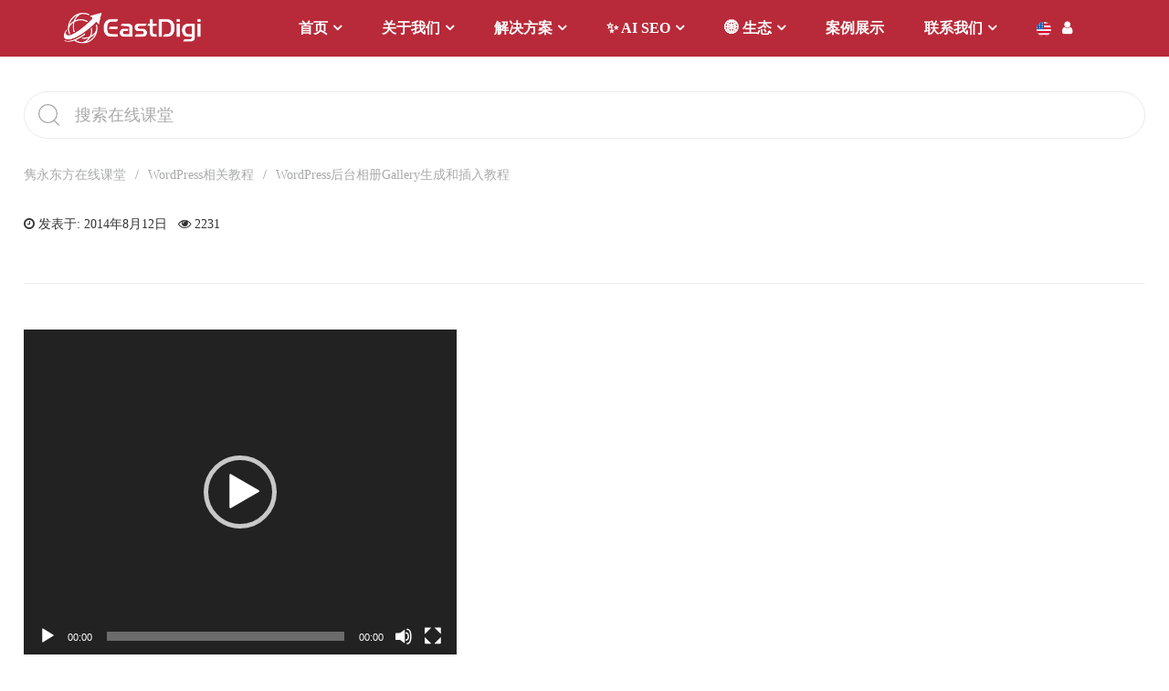

--- FILE ---
content_type: text/html; charset=UTF-8
request_url: https://eastdigi.com/kb/wordpresshoutaixiangcegalleryshengchenghecharujiaocheng/
body_size: 24569
content:
<!DOCTYPE html>
<!--[if IE 7]>
<html class="ie ie7" lang="zh-Hans" prefix="og: https://ogp.me/ns#">
<![endif]-->
<!--[if IE 8]>
<html class="ie ie8" lang="zh-Hans" prefix="og: https://ogp.me/ns#">
<![endif]-->
<!--[if !(IE 7) & !(IE 8)]><!-->
<html lang="zh-Hans" prefix="og: https://ogp.me/ns#">
<!--<![endif]-->
<head>
	<meta charset="utf-8">
	<meta http-equiv="X-UA-Compatible" content="IE=edge">
	<meta name="renderer" content="webkit">
   <meta name="mobile-web-app-capable" content="yes">
        <meta name="viewport" content="width=device-width, initial-scale=1.0">
        <title>WordPress后台相册Gallery生成和插入教程 - 隽永东方 - 海外营销独立站、 SEO/SEM、网红KOL、品牌跨境</title>
    <!--    <link rel="stylesheet" href="/css/superfish.css">
    -->
    <link href="/wp-content/themes/eastdigi/css/swiper.min.css" rel="stylesheet">
    <link href="/wp-content/themes/eastdigi/css/jquery.mmenu.all.css" rel="stylesheet">
	<link href="/wp-content/themes/eastdigi/css/font-awesome.min.css" rel="stylesheet">
    <link href="/wp-content/themes/eastdigi/css/bootstrap.min.css" rel="stylesheet">
		 
	<link href="/wp-content/themes/eastdigi/style.css" rel="stylesheet">
	<script src="/wp-content/themes/eastdigi/js/jquery.min.js"></script>
	<script src="/wp-content/themes/eastdigi/js/bootstrap.min.js"></script>
<script src="/wp-content/themes/eastdigi/js/jquery.smooth-scroll.js"></script>
<script src="/wp-content/themes/eastdigi/js/jquery-scrolltofixed-min.js"></script>
    <!--<script src="/wp-content/themes/eastdigi/js/superfish.min.js"></script>
    
    -->
    
    <script src="https://eastdigi.com/wp-content/themes/eastdigi/js/jquery.mmenu.all.min.js"></script>
    <script type="text/javascript">
        jQuery(document).ready(function( $ ) {
            $("#menu").mmenu();
$('.scroll-list a').smoothScroll({});
$('.service-scroll').scrollToFixed();
        });
            </script>
	<!--[if lte IE 9]>
      <script src="https://eastdigi.com/wp-content/themes/eastdigi/js/html5shiv.min.js"></script>
      <script src="https://eastdigi.com/wp-content/themes/eastdigi/js/respond.min.js"></script>
    <![endif]-->
	
<!-- Search Engine Optimization by Rank Math PRO - https://rankmath.com/ -->
<meta name="robots" content="follow, index, max-snippet:-1, max-video-preview:-1, max-image-preview:large"/>
<link rel="canonical" href="https://eastdigi.com/kb/wordpresshoutaixiangcegalleryshengchenghecharujiaocheng/" />
<meta property="og:locale" content="zh_CN" />
<meta property="og:type" content="article" />
<meta property="og:title" content="WordPress后台相册Gallery生成和插入教程 - 隽永东方 - 海外营销独立站、 SEO/SEM、网红KOL、品牌跨境" />
<meta property="og:description" content="隽永东方在线课堂 WordPress相关教程 WordPress后台相册Gallery生成和插入教程 发表于: &hellip; &lt;a href=&quot;https://eastdigi.com/kb/wordpresshoutaixiangcegalleryshengchenghecharujiaocheng/&quot; class=&quot;more-link&quot;&gt;Continue reading &lt;span class=&quot;screen-reader-text&quot;&gt;WordPress后台相册Gallery生成和插入教程&lt;/span&gt; &lt;span class=&quot;meta-nav&quot;&gt;&rarr;&lt;/span&gt;&lt;/a&gt;" />
<meta property="og:url" content="https://eastdigi.com/kb/wordpresshoutaixiangcegalleryshengchenghecharujiaocheng/" />
<meta property="og:site_name" content="EastDigi / 隽永东方" />
<meta property="article:publisher" content="https://www.facebook.com/eastdigi" />
<meta property="article:published_time" content="%date(Y-m-d\TH:i:sP)%" />
<meta name="twitter:card" content="summary_large_image" />
<meta name="twitter:title" content="WordPress后台相册Gallery生成和插入教程 - 隽永东方 - 海外营销独立站、 SEO/SEM、网红KOL、品牌跨境" />
<meta name="twitter:description" content="隽永东方在线课堂 WordPress相关教程 WordPress后台相册Gallery生成和插入教程 发表于: &hellip; &lt;a href=&quot;https://eastdigi.com/kb/wordpresshoutaixiangcegalleryshengchenghecharujiaocheng/&quot; class=&quot;more-link&quot;&gt;Continue reading &lt;span class=&quot;screen-reader-text&quot;&gt;WordPress后台相册Gallery生成和插入教程&lt;/span&gt; &lt;span class=&quot;meta-nav&quot;&gt;&rarr;&lt;/span&gt;&lt;/a&gt;" />
<meta name="twitter:site" content="@eastdigigroup" />
<meta name="twitter:creator" content="@eastdigigroup" />
<meta name="twitter:label1" content="Time to read" />
<meta name="twitter:data1" content="Less than a minute" />
<script type="application/ld+json" class="rank-math-schema-pro">{"@context":"https://schema.org","@graph":[{"@type":"Place","@id":"https://eastdigi.com/#place","address":{"@type":"PostalAddress","streetAddress":"\u65e0\u9521\u5e02\u6ee8\u6e56\u533a\u9526\u6eaa\u8def100\u53f7\u79d1\u6559\u521b\u4e1a\u56ed3\u53f7\u697c702","postalCode":"214101","addressCountry":"China","addressRegion":"Jiangsu","addressLocality":"Wuxi"}},{"@type":"Organization","@id":"https://eastdigi.com/#organization","name":"\u6c5f\u82cf\u96bd\u6c38\u4e1c\u65b9\u7f51\u7edc\u4fe1\u606f\u96c6\u56e2\u6709\u9650\u516c\u53f8","url":"https://eastdigi.com","sameAs":["https://www.facebook.com/eastdigi","https://twitter.com/eastdigigroup"],"email":"service@eastdigi.com","address":{"@type":"PostalAddress","streetAddress":"\u65e0\u9521\u5e02\u6ee8\u6e56\u533a\u9526\u6eaa\u8def100\u53f7\u79d1\u6559\u521b\u4e1a\u56ed3\u53f7\u697c702","postalCode":"214101","addressCountry":"China","addressRegion":"Jiangsu","addressLocality":"Wuxi"},"logo":{"@type":"ImageObject","@id":"https://eastdigi.com/#logo","url":"https://eastdigi.com/wp-content/uploads/2025/12/eastDIGI-LOGO-2026-\u6a2a\u6392-1200.png","contentUrl":"https://eastdigi.com/wp-content/uploads/2025/12/eastDIGI-LOGO-2026-\u6a2a\u6392-1200.png","caption":"EastDigi / \u96bd\u6c38\u4e1c\u65b9","inLanguage":"zh-Hans","width":"1200","height":"1200"},"contactPoint":[{"@type":"ContactPoint","telephone":"400-168-1082","contactType":"customer support"}],"description":"\u6c5f\u82cf\u96bd\u6c38\u4e1c\u65b9\u7f51\u7edc\u4fe1\u606f\u96c6\u56e2\u6709\u9650\u516c\u53f8\uff08\u4ee5\u4e0b\u7b80\u79f0\u201d\u96bd\u6c38\u4e1c\u65b9\u201d\uff09\u6210\u7acb\u4e8e2010\u5e74\uff0c\u603b\u90e8\u5750\u843d\u4e8e\u4e2d\u56fd\u6570\u5b57\u7ecf\u6d4e\u91cd\u9547\u2014\u2014\u6c5f\u82cf\u7701\u65e0\u9521\u5e02\u3002\u4f5c\u4e3a\u4e00\u5bb6\u4ee5\u6280\u672f\u521b\u65b0\u4e3a\u6838\u5fc3\u9a71\u52a8\u529b\u7684\u72ec\u7acb\u7ad9\u6570\u5b57\u8425\u9500\u670d\u52a1\u5546\u548c\u54c1\u724c\u8de8\u5883\u4ea7\u4e1a\u670d\u52a1\u5e73\u53f0\uff0c\u516c\u53f8\u5386\u7ecf\u5341\u4f59\u8f7d\u6df1\u8015\u53d1\u5c55\uff0c\u5df2\u6784\u5efa\u8d77\u8986\u76d6\u5168\u7403\u7684\u6570\u5b57\u5316\u670d\u52a1\u7f51\u7edc\uff0c\u81f4\u529b\u4e8e\u901a\u8fc7\u201d\u6280\u672f\u8d4b\u80fd+\u751f\u6001\u5171\u5efa\u201d\u7684\u53cc\u8f6e\u9a71\u52a8\u6a21\u5f0f\uff0c\u52a9\u529b\u4e2d\u56fd\u54c1\u724c\u5b9e\u73b0\u5168\u7403\u5316\u8dc3\u5347\u3002\u73b0\u65d7\u4e0b\u62e5\u6709EastDigi\u3001EastDTC\u3001EastSupplier\u4e09\u5927\u6838\u5fc3\u4e1a\u52a1\u5e73\u53f0\uff0c\u5f62\u6210\u96c6\u54c1\u724c\u5b75\u5316\u3001\u6570\u5b57\u8425\u9500\u3001\u8de8\u5883\u4f9b\u5e94\u94fe\u4e8e\u4e00\u4f53\u7684\u5b8c\u6574\u4ea7\u4e1a\u670d\u52a1\u77e9\u9635\u3002","legalName":"\u6c5f\u82cf\u96bd\u6c38\u4e1c\u65b9\u7f51\u7edc\u4fe1\u606f\u96c6\u56e2\u6709\u9650\u516c\u53f8","location":{"@id":"https://eastdigi.com/#place"}},{"@type":"WebSite","@id":"https://eastdigi.com/#website","url":"https://eastdigi.com","name":"EastDigi / \u96bd\u6c38\u4e1c\u65b9","alternateName":"EastDigi","publisher":{"@id":"https://eastdigi.com/#organization"},"inLanguage":"zh-Hans"},{"@type":"BreadcrumbList","@id":"https://eastdigi.com/kb/wordpresshoutaixiangcegalleryshengchenghecharujiaocheng/#breadcrumb","itemListElement":[{"@type":"ListItem","position":"1","item":{"@id":"https://eastdigi.com","name":"\u7f51\u7ad9\u9996\u9875"}},{"@type":"ListItem","position":"2","item":{"@id":"https://eastdigi.com/","name":"WordPress\u540e\u53f0\u76f8\u518cGallery\u751f\u6210\u548c\u63d2\u5165\u6559\u7a0b"}}]},{"@type":"WebPage","@id":"https://eastdigi.com/kb/wordpresshoutaixiangcegalleryshengchenghecharujiaocheng/#webpage","url":"https://eastdigi.com/kb/wordpresshoutaixiangcegalleryshengchenghecharujiaocheng/","name":"WordPress\u540e\u53f0\u76f8\u518cGallery\u751f\u6210\u548c\u63d2\u5165\u6559\u7a0b - \u96bd\u6c38\u4e1c\u65b9 - \u6d77\u5916\u8425\u9500\u72ec\u7acb\u7ad9\u3001 SEO/SEM\u3001\u7f51\u7ea2KOL\u3001\u54c1\u724c\u8de8\u5883","datePublished":"","dateModified":"","isPartOf":{"@id":"https://eastdigi.com/#website"},"inLanguage":"zh-Hans","breadcrumb":{"@id":"https://eastdigi.com/kb/wordpresshoutaixiangcegalleryshengchenghecharujiaocheng/#breadcrumb"}},{"@type":"Person","@id":"https://eastdigi.com/kb/wordpresshoutaixiangcegalleryshengchenghecharujiaocheng/#author","image":{"@type":"ImageObject","@id":"https://secure.gravatar.com/avatar/?s=96&amp;d=mm&amp;r=g","url":"https://secure.gravatar.com/avatar/?s=96&amp;d=mm&amp;r=g","inLanguage":"zh-Hans"},"worksFor":{"@id":"https://eastdigi.com/#organization"}},{"@type":"Article","headline":"WordPress\u540e\u53f0\u76f8\u518cGallery\u751f\u6210\u548c\u63d2\u5165\u6559\u7a0b - \u96bd\u6c38\u4e1c\u65b9 - \u6d77\u5916\u8425\u9500\u72ec\u7acb\u7ad9\u3001 SEO/SEM\u3001\u7f51\u7ea2KOL\u3001\u54c1\u724c\u8de8\u5883","datePublished":"","dateModified":"","author":{"@id":"https://eastdigi.com/kb/wordpresshoutaixiangcegalleryshengchenghecharujiaocheng/#author"},"publisher":{"@id":"https://eastdigi.com/#organization"},"name":"WordPress\u540e\u53f0\u76f8\u518cGallery\u751f\u6210\u548c\u63d2\u5165\u6559\u7a0b - \u96bd\u6c38\u4e1c\u65b9 - \u6d77\u5916\u8425\u9500\u72ec\u7acb\u7ad9\u3001 SEO/SEM\u3001\u7f51\u7ea2KOL\u3001\u54c1\u724c\u8de8\u5883","@id":"https://eastdigi.com/kb/wordpresshoutaixiangcegalleryshengchenghecharujiaocheng/#richSnippet","isPartOf":{"@id":"https://eastdigi.com/kb/wordpresshoutaixiangcegalleryshengchenghecharujiaocheng/#webpage"},"inLanguage":"zh-Hans","mainEntityOfPage":{"@id":"https://eastdigi.com/kb/wordpresshoutaixiangcegalleryshengchenghecharujiaocheng/#webpage"}}]}</script>
<!-- /Rank Math WordPress SEO plugin -->


<link rel="alternate" type="application/rss+xml" title="隽永东方 - 海外营销独立站、 SEO/SEM、网红KOL、品牌跨境 &raquo; Feed" href="https://eastdigi.com/feed/" />
<link rel="alternate" type="application/rss+xml" title="隽永东方 - 海外营销独立站、 SEO/SEM、网红KOL、品牌跨境 &raquo; 评论 Feed" href="https://eastdigi.com/comments/feed/" />
<link rel="alternate" type="application/rss+xml" title="隽永东方 - 海外营销独立站、 SEO/SEM、网红KOL、品牌跨境 &raquo; WordPress后台相册Gallery生成和插入教程 评论 Feed" href="https://eastdigi.com/kb/wordpresshoutaixiangcegalleryshengchenghecharujiaocheng/feed/" />
<link rel="alternate" title="oEmbed (JSON)" type="application/json+oembed" href="https://eastdigi.com/wp-json/oembed/1.0/embed?url=https%3A%2F%2Feastdigi.com%2F" />
<link rel="alternate" title="oEmbed (XML)" type="text/xml+oembed" href="https://eastdigi.com/wp-json/oembed/1.0/embed?url=https%3A%2F%2Feastdigi.com%2F&#038;format=xml" />
<style id='wp-img-auto-sizes-contain-inline-css'>
img:is([sizes=auto i],[sizes^="auto," i]){contain-intrinsic-size:3000px 1500px}
/*# sourceURL=wp-img-auto-sizes-contain-inline-css */
</style>
<link rel='stylesheet' id='mediaelement-css' href='https://eastdigi.com/wp-includes/js/mediaelement/mediaelementplayer-legacy.min.css?ver=4.2.17' media='all' />
<link rel='stylesheet' id='wp-mediaelement-css' href='https://eastdigi.com/wp-includes/js/mediaelement/wp-mediaelement.min.css?ver=6.9' media='all' />
<style id='wp-emoji-styles-inline-css'>

	img.wp-smiley, img.emoji {
		display: inline !important;
		border: none !important;
		box-shadow: none !important;
		height: 1em !important;
		width: 1em !important;
		margin: 0 0.07em !important;
		vertical-align: -0.1em !important;
		background: none !important;
		padding: 0 !important;
	}
/*# sourceURL=wp-emoji-styles-inline-css */
</style>
<style id='wp-block-library-inline-css'>
:root{--wp-block-synced-color:#7a00df;--wp-block-synced-color--rgb:122,0,223;--wp-bound-block-color:var(--wp-block-synced-color);--wp-editor-canvas-background:#ddd;--wp-admin-theme-color:#007cba;--wp-admin-theme-color--rgb:0,124,186;--wp-admin-theme-color-darker-10:#006ba1;--wp-admin-theme-color-darker-10--rgb:0,107,160.5;--wp-admin-theme-color-darker-20:#005a87;--wp-admin-theme-color-darker-20--rgb:0,90,135;--wp-admin-border-width-focus:2px}@media (min-resolution:192dpi){:root{--wp-admin-border-width-focus:1.5px}}.wp-element-button{cursor:pointer}:root .has-very-light-gray-background-color{background-color:#eee}:root .has-very-dark-gray-background-color{background-color:#313131}:root .has-very-light-gray-color{color:#eee}:root .has-very-dark-gray-color{color:#313131}:root .has-vivid-green-cyan-to-vivid-cyan-blue-gradient-background{background:linear-gradient(135deg,#00d084,#0693e3)}:root .has-purple-crush-gradient-background{background:linear-gradient(135deg,#34e2e4,#4721fb 50%,#ab1dfe)}:root .has-hazy-dawn-gradient-background{background:linear-gradient(135deg,#faaca8,#dad0ec)}:root .has-subdued-olive-gradient-background{background:linear-gradient(135deg,#fafae1,#67a671)}:root .has-atomic-cream-gradient-background{background:linear-gradient(135deg,#fdd79a,#004a59)}:root .has-nightshade-gradient-background{background:linear-gradient(135deg,#330968,#31cdcf)}:root .has-midnight-gradient-background{background:linear-gradient(135deg,#020381,#2874fc)}:root{--wp--preset--font-size--normal:16px;--wp--preset--font-size--huge:42px}.has-regular-font-size{font-size:1em}.has-larger-font-size{font-size:2.625em}.has-normal-font-size{font-size:var(--wp--preset--font-size--normal)}.has-huge-font-size{font-size:var(--wp--preset--font-size--huge)}.has-text-align-center{text-align:center}.has-text-align-left{text-align:left}.has-text-align-right{text-align:right}.has-fit-text{white-space:nowrap!important}#end-resizable-editor-section{display:none}.aligncenter{clear:both}.items-justified-left{justify-content:flex-start}.items-justified-center{justify-content:center}.items-justified-right{justify-content:flex-end}.items-justified-space-between{justify-content:space-between}.screen-reader-text{border:0;clip-path:inset(50%);height:1px;margin:-1px;overflow:hidden;padding:0;position:absolute;width:1px;word-wrap:normal!important}.screen-reader-text:focus{background-color:#ddd;clip-path:none;color:#444;display:block;font-size:1em;height:auto;left:5px;line-height:normal;padding:15px 23px 14px;text-decoration:none;top:5px;width:auto;z-index:100000}html :where(.has-border-color){border-style:solid}html :where([style*=border-top-color]){border-top-style:solid}html :where([style*=border-right-color]){border-right-style:solid}html :where([style*=border-bottom-color]){border-bottom-style:solid}html :where([style*=border-left-color]){border-left-style:solid}html :where([style*=border-width]){border-style:solid}html :where([style*=border-top-width]){border-top-style:solid}html :where([style*=border-right-width]){border-right-style:solid}html :where([style*=border-bottom-width]){border-bottom-style:solid}html :where([style*=border-left-width]){border-left-style:solid}html :where(img[class*=wp-image-]){height:auto;max-width:100%}:where(figure){margin:0 0 1em}html :where(.is-position-sticky){--wp-admin--admin-bar--position-offset:var(--wp-admin--admin-bar--height,0px)}@media screen and (max-width:600px){html :where(.is-position-sticky){--wp-admin--admin-bar--position-offset:0px}}

/*# sourceURL=wp-block-library-inline-css */
</style><style id='global-styles-inline-css'>
:root{--wp--preset--aspect-ratio--square: 1;--wp--preset--aspect-ratio--4-3: 4/3;--wp--preset--aspect-ratio--3-4: 3/4;--wp--preset--aspect-ratio--3-2: 3/2;--wp--preset--aspect-ratio--2-3: 2/3;--wp--preset--aspect-ratio--16-9: 16/9;--wp--preset--aspect-ratio--9-16: 9/16;--wp--preset--color--black: #000;--wp--preset--color--cyan-bluish-gray: #abb8c3;--wp--preset--color--white: #fff;--wp--preset--color--pale-pink: #f78da7;--wp--preset--color--vivid-red: #cf2e2e;--wp--preset--color--luminous-vivid-orange: #ff6900;--wp--preset--color--luminous-vivid-amber: #fcb900;--wp--preset--color--light-green-cyan: #7bdcb5;--wp--preset--color--vivid-green-cyan: #00d084;--wp--preset--color--pale-cyan-blue: #8ed1fc;--wp--preset--color--vivid-cyan-blue: #0693e3;--wp--preset--color--vivid-purple: #9b51e0;--wp--preset--color--green: #24890d;--wp--preset--color--dark-gray: #2b2b2b;--wp--preset--color--medium-gray: #767676;--wp--preset--color--light-gray: #f5f5f5;--wp--preset--gradient--vivid-cyan-blue-to-vivid-purple: linear-gradient(135deg,rgb(6,147,227) 0%,rgb(155,81,224) 100%);--wp--preset--gradient--light-green-cyan-to-vivid-green-cyan: linear-gradient(135deg,rgb(122,220,180) 0%,rgb(0,208,130) 100%);--wp--preset--gradient--luminous-vivid-amber-to-luminous-vivid-orange: linear-gradient(135deg,rgb(252,185,0) 0%,rgb(255,105,0) 100%);--wp--preset--gradient--luminous-vivid-orange-to-vivid-red: linear-gradient(135deg,rgb(255,105,0) 0%,rgb(207,46,46) 100%);--wp--preset--gradient--very-light-gray-to-cyan-bluish-gray: linear-gradient(135deg,rgb(238,238,238) 0%,rgb(169,184,195) 100%);--wp--preset--gradient--cool-to-warm-spectrum: linear-gradient(135deg,rgb(74,234,220) 0%,rgb(151,120,209) 20%,rgb(207,42,186) 40%,rgb(238,44,130) 60%,rgb(251,105,98) 80%,rgb(254,248,76) 100%);--wp--preset--gradient--blush-light-purple: linear-gradient(135deg,rgb(255,206,236) 0%,rgb(152,150,240) 100%);--wp--preset--gradient--blush-bordeaux: linear-gradient(135deg,rgb(254,205,165) 0%,rgb(254,45,45) 50%,rgb(107,0,62) 100%);--wp--preset--gradient--luminous-dusk: linear-gradient(135deg,rgb(255,203,112) 0%,rgb(199,81,192) 50%,rgb(65,88,208) 100%);--wp--preset--gradient--pale-ocean: linear-gradient(135deg,rgb(255,245,203) 0%,rgb(182,227,212) 50%,rgb(51,167,181) 100%);--wp--preset--gradient--electric-grass: linear-gradient(135deg,rgb(202,248,128) 0%,rgb(113,206,126) 100%);--wp--preset--gradient--midnight: linear-gradient(135deg,rgb(2,3,129) 0%,rgb(40,116,252) 100%);--wp--preset--font-size--small: 13px;--wp--preset--font-size--medium: 20px;--wp--preset--font-size--large: 36px;--wp--preset--font-size--x-large: 42px;--wp--preset--spacing--20: 0.44rem;--wp--preset--spacing--30: 0.67rem;--wp--preset--spacing--40: 1rem;--wp--preset--spacing--50: 1.5rem;--wp--preset--spacing--60: 2.25rem;--wp--preset--spacing--70: 3.38rem;--wp--preset--spacing--80: 5.06rem;--wp--preset--shadow--natural: 6px 6px 9px rgba(0, 0, 0, 0.2);--wp--preset--shadow--deep: 12px 12px 50px rgba(0, 0, 0, 0.4);--wp--preset--shadow--sharp: 6px 6px 0px rgba(0, 0, 0, 0.2);--wp--preset--shadow--outlined: 6px 6px 0px -3px rgb(255, 255, 255), 6px 6px rgb(0, 0, 0);--wp--preset--shadow--crisp: 6px 6px 0px rgb(0, 0, 0);}:where(.is-layout-flex){gap: 0.5em;}:where(.is-layout-grid){gap: 0.5em;}body .is-layout-flex{display: flex;}.is-layout-flex{flex-wrap: wrap;align-items: center;}.is-layout-flex > :is(*, div){margin: 0;}body .is-layout-grid{display: grid;}.is-layout-grid > :is(*, div){margin: 0;}:where(.wp-block-columns.is-layout-flex){gap: 2em;}:where(.wp-block-columns.is-layout-grid){gap: 2em;}:where(.wp-block-post-template.is-layout-flex){gap: 1.25em;}:where(.wp-block-post-template.is-layout-grid){gap: 1.25em;}.has-black-color{color: var(--wp--preset--color--black) !important;}.has-cyan-bluish-gray-color{color: var(--wp--preset--color--cyan-bluish-gray) !important;}.has-white-color{color: var(--wp--preset--color--white) !important;}.has-pale-pink-color{color: var(--wp--preset--color--pale-pink) !important;}.has-vivid-red-color{color: var(--wp--preset--color--vivid-red) !important;}.has-luminous-vivid-orange-color{color: var(--wp--preset--color--luminous-vivid-orange) !important;}.has-luminous-vivid-amber-color{color: var(--wp--preset--color--luminous-vivid-amber) !important;}.has-light-green-cyan-color{color: var(--wp--preset--color--light-green-cyan) !important;}.has-vivid-green-cyan-color{color: var(--wp--preset--color--vivid-green-cyan) !important;}.has-pale-cyan-blue-color{color: var(--wp--preset--color--pale-cyan-blue) !important;}.has-vivid-cyan-blue-color{color: var(--wp--preset--color--vivid-cyan-blue) !important;}.has-vivid-purple-color{color: var(--wp--preset--color--vivid-purple) !important;}.has-black-background-color{background-color: var(--wp--preset--color--black) !important;}.has-cyan-bluish-gray-background-color{background-color: var(--wp--preset--color--cyan-bluish-gray) !important;}.has-white-background-color{background-color: var(--wp--preset--color--white) !important;}.has-pale-pink-background-color{background-color: var(--wp--preset--color--pale-pink) !important;}.has-vivid-red-background-color{background-color: var(--wp--preset--color--vivid-red) !important;}.has-luminous-vivid-orange-background-color{background-color: var(--wp--preset--color--luminous-vivid-orange) !important;}.has-luminous-vivid-amber-background-color{background-color: var(--wp--preset--color--luminous-vivid-amber) !important;}.has-light-green-cyan-background-color{background-color: var(--wp--preset--color--light-green-cyan) !important;}.has-vivid-green-cyan-background-color{background-color: var(--wp--preset--color--vivid-green-cyan) !important;}.has-pale-cyan-blue-background-color{background-color: var(--wp--preset--color--pale-cyan-blue) !important;}.has-vivid-cyan-blue-background-color{background-color: var(--wp--preset--color--vivid-cyan-blue) !important;}.has-vivid-purple-background-color{background-color: var(--wp--preset--color--vivid-purple) !important;}.has-black-border-color{border-color: var(--wp--preset--color--black) !important;}.has-cyan-bluish-gray-border-color{border-color: var(--wp--preset--color--cyan-bluish-gray) !important;}.has-white-border-color{border-color: var(--wp--preset--color--white) !important;}.has-pale-pink-border-color{border-color: var(--wp--preset--color--pale-pink) !important;}.has-vivid-red-border-color{border-color: var(--wp--preset--color--vivid-red) !important;}.has-luminous-vivid-orange-border-color{border-color: var(--wp--preset--color--luminous-vivid-orange) !important;}.has-luminous-vivid-amber-border-color{border-color: var(--wp--preset--color--luminous-vivid-amber) !important;}.has-light-green-cyan-border-color{border-color: var(--wp--preset--color--light-green-cyan) !important;}.has-vivid-green-cyan-border-color{border-color: var(--wp--preset--color--vivid-green-cyan) !important;}.has-pale-cyan-blue-border-color{border-color: var(--wp--preset--color--pale-cyan-blue) !important;}.has-vivid-cyan-blue-border-color{border-color: var(--wp--preset--color--vivid-cyan-blue) !important;}.has-vivid-purple-border-color{border-color: var(--wp--preset--color--vivid-purple) !important;}.has-vivid-cyan-blue-to-vivid-purple-gradient-background{background: var(--wp--preset--gradient--vivid-cyan-blue-to-vivid-purple) !important;}.has-light-green-cyan-to-vivid-green-cyan-gradient-background{background: var(--wp--preset--gradient--light-green-cyan-to-vivid-green-cyan) !important;}.has-luminous-vivid-amber-to-luminous-vivid-orange-gradient-background{background: var(--wp--preset--gradient--luminous-vivid-amber-to-luminous-vivid-orange) !important;}.has-luminous-vivid-orange-to-vivid-red-gradient-background{background: var(--wp--preset--gradient--luminous-vivid-orange-to-vivid-red) !important;}.has-very-light-gray-to-cyan-bluish-gray-gradient-background{background: var(--wp--preset--gradient--very-light-gray-to-cyan-bluish-gray) !important;}.has-cool-to-warm-spectrum-gradient-background{background: var(--wp--preset--gradient--cool-to-warm-spectrum) !important;}.has-blush-light-purple-gradient-background{background: var(--wp--preset--gradient--blush-light-purple) !important;}.has-blush-bordeaux-gradient-background{background: var(--wp--preset--gradient--blush-bordeaux) !important;}.has-luminous-dusk-gradient-background{background: var(--wp--preset--gradient--luminous-dusk) !important;}.has-pale-ocean-gradient-background{background: var(--wp--preset--gradient--pale-ocean) !important;}.has-electric-grass-gradient-background{background: var(--wp--preset--gradient--electric-grass) !important;}.has-midnight-gradient-background{background: var(--wp--preset--gradient--midnight) !important;}.has-small-font-size{font-size: var(--wp--preset--font-size--small) !important;}.has-medium-font-size{font-size: var(--wp--preset--font-size--medium) !important;}.has-large-font-size{font-size: var(--wp--preset--font-size--large) !important;}.has-x-large-font-size{font-size: var(--wp--preset--font-size--x-large) !important;}
/*# sourceURL=global-styles-inline-css */
</style>

<style id='classic-theme-styles-inline-css'>
/*! This file is auto-generated */
.wp-block-button__link{color:#fff;background-color:#32373c;border-radius:9999px;box-shadow:none;text-decoration:none;padding:calc(.667em + 2px) calc(1.333em + 2px);font-size:1.125em}.wp-block-file__button{background:#32373c;color:#fff;text-decoration:none}
/*# sourceURL=/wp-includes/css/classic-themes.min.css */
</style>
<link rel='stylesheet' id='pressapps-knowledge-base-css' href='https://eastdigi.com/wp-content/plugins/pressapps-knowledge-base/public/css/pressapps-knowledge-base-public.css?ver=2.4.0' media='all' />
<style id='pressapps-knowledge-base-inline-css'>
.postmeta {
    line-height:2em;
}.uk-card-body:hover, .uk-search-default .uk-search-input:focus { border-color: #337ab7 }
.pakb-toc { border-left-color: #337ab7 }
.pakb-accent-color, .pakb-accent-color a, .pakb-accent-color a:hover, .autocomplete-suggestion { color: #337ab7 }
.uk-button-primary, .uk-button-primary:focus, .styled-ol li:before { background-color: #337ab7 }
.pakb-primary-color, .pakb-primary-color a, .pakb-primary-color a:hover { color: #000000 }
.pakb-secondary-color, .pakb-secondary-color a, .pakb-secondary-color a:hover, .uk-breadcrumb :last-child * { color: #A9AAAB }
.pakb-boxes .uk-card-title, .pakb-lists h2 { font-size: 26px;}
.pakb-boxes i { font-size: 54px;}

/*# sourceURL=pressapps-knowledge-base-inline-css */
</style>
<link rel='stylesheet' id='sk-icons-css' href='https://eastdigi.com/wp-content/plugins/pressapps-knowledge-base/includes/skelet/assets/css/sk-icons.css?ver=1.0.0' media='all' />
<link rel='stylesheet' id='genericons-css' href='https://eastdigi.com/wp-content/themes/eastdigi/genericons/genericons.css?ver=3.0.3' media='all' />
<link rel='stylesheet' id='twentyfourteen-style-css' href='https://eastdigi.com/wp-content/themes/eastdigi/style.css?ver=20190507' media='all' />
<link rel='stylesheet' id='twentyfourteen-block-style-css' href='https://eastdigi.com/wp-content/themes/eastdigi/css/blocks.css?ver=20190102' media='all' />
<link rel='stylesheet' id='fancybox-css' href='https://eastdigi.com/wp-content/plugins/easy-fancybox/fancybox/1.5.4/jquery.fancybox.min.css?ver=6.9' media='screen' />
<link rel='stylesheet' id='wp-pagenavi-css' href='https://eastdigi.com/wp-content/plugins/wp-pagenavi/pagenavi-css.css?ver=2.70' media='all' />
<link rel='stylesheet' id='js_composer_custom_css-css' href='//eastdigi.com/wp-content/uploads/js_composer/custom.css?ver=7.7.2' media='all' />
<link rel='stylesheet' id='bsf-Defaults-css' href='https://eastdigi.com/wp-content/uploads/smile_fonts/Defaults/Defaults.css?ver=3.19.22' media='all' />
<script src="https://eastdigi.com/wp-includes/js/jquery/jquery.min.js?ver=3.7.1" id="jquery-core-js"></script>
<script src="https://eastdigi.com/wp-includes/js/jquery/jquery-migrate.min.js?ver=3.4.1" id="jquery-migrate-js"></script>
<script id="pressapps-knowledge-base-js-extra">
var PAKB = {"base_url":"https://eastdigi.com","ajaxurl":"https://eastdigi.com/wp-admin/admin-ajax.php","category":"1","noresult_placeholder":"No Results Found","tocscrolloffset":"100"};
//# sourceURL=pressapps-knowledge-base-js-extra
</script>
<script src="https://eastdigi.com/wp-content/plugins/pressapps-knowledge-base/public/js/pressapps-knowledge-base-public.js?ver=2.4.0" id="pressapps-knowledge-base-js"></script>
<script></script><link rel="https://api.w.org/" href="https://eastdigi.com/wp-json/" /><link rel="EditURI" type="application/rsd+xml" title="RSD" href="https://eastdigi.com/xmlrpc.php?rsd" />
<meta name="generator" content="WordPress 6.9" />
<link rel='shortlink' href='https://eastdigi.com/?p=7881' />
<style>.recentcomments a{display:inline !important;padding:0 !important;margin:0 !important;}</style><meta name="generator" content="Powered by WPBakery Page Builder - drag and drop page builder for WordPress."/>
<meta name="generator" content="Powered by Slider Revolution 6.7.18 - responsive, Mobile-Friendly Slider Plugin for WordPress with comfortable drag and drop interface." />
<link rel="icon" href="https://eastdigi.com/wp-content/uploads/2025/11/cropped-EastDigi-2026-fav-32x32.png" sizes="32x32" />
<link rel="icon" href="https://eastdigi.com/wp-content/uploads/2025/11/cropped-EastDigi-2026-fav-192x192.png" sizes="192x192" />
<link rel="apple-touch-icon" href="https://eastdigi.com/wp-content/uploads/2025/11/cropped-EastDigi-2026-fav-180x180.png" />
<meta name="msapplication-TileImage" content="https://eastdigi.com/wp-content/uploads/2025/11/cropped-EastDigi-2026-fav-270x270.png" />
<script>function setREVStartSize(e){
			//window.requestAnimationFrame(function() {
				window.RSIW = window.RSIW===undefined ? window.innerWidth : window.RSIW;
				window.RSIH = window.RSIH===undefined ? window.innerHeight : window.RSIH;
				try {
					var pw = document.getElementById(e.c).parentNode.offsetWidth,
						newh;
					pw = pw===0 || isNaN(pw) || (e.l=="fullwidth" || e.layout=="fullwidth") ? window.RSIW : pw;
					e.tabw = e.tabw===undefined ? 0 : parseInt(e.tabw);
					e.thumbw = e.thumbw===undefined ? 0 : parseInt(e.thumbw);
					e.tabh = e.tabh===undefined ? 0 : parseInt(e.tabh);
					e.thumbh = e.thumbh===undefined ? 0 : parseInt(e.thumbh);
					e.tabhide = e.tabhide===undefined ? 0 : parseInt(e.tabhide);
					e.thumbhide = e.thumbhide===undefined ? 0 : parseInt(e.thumbhide);
					e.mh = e.mh===undefined || e.mh=="" || e.mh==="auto" ? 0 : parseInt(e.mh,0);
					if(e.layout==="fullscreen" || e.l==="fullscreen")
						newh = Math.max(e.mh,window.RSIH);
					else{
						e.gw = Array.isArray(e.gw) ? e.gw : [e.gw];
						for (var i in e.rl) if (e.gw[i]===undefined || e.gw[i]===0) e.gw[i] = e.gw[i-1];
						e.gh = e.el===undefined || e.el==="" || (Array.isArray(e.el) && e.el.length==0)? e.gh : e.el;
						e.gh = Array.isArray(e.gh) ? e.gh : [e.gh];
						for (var i in e.rl) if (e.gh[i]===undefined || e.gh[i]===0) e.gh[i] = e.gh[i-1];
											
						var nl = new Array(e.rl.length),
							ix = 0,
							sl;
						e.tabw = e.tabhide>=pw ? 0 : e.tabw;
						e.thumbw = e.thumbhide>=pw ? 0 : e.thumbw;
						e.tabh = e.tabhide>=pw ? 0 : e.tabh;
						e.thumbh = e.thumbhide>=pw ? 0 : e.thumbh;
						for (var i in e.rl) nl[i] = e.rl[i]<window.RSIW ? 0 : e.rl[i];
						sl = nl[0];
						for (var i in nl) if (sl>nl[i] && nl[i]>0) { sl = nl[i]; ix=i;}
						var m = pw>(e.gw[ix]+e.tabw+e.thumbw) ? 1 : (pw-(e.tabw+e.thumbw)) / (e.gw[ix]);
						newh =  (e.gh[ix] * m) + (e.tabh + e.thumbh);
					}
					var el = document.getElementById(e.c);
					if (el!==null && el) el.style.height = newh+"px";
					el = document.getElementById(e.c+"_wrapper");
					if (el!==null && el) {
						el.style.height = newh+"px";
						el.style.display = "block";
					}
				} catch(e){
					console.log("Failure at Presize of Slider:" + e)
				}
			//});
		  };</script>
		<style id="wp-custom-css">
			.nav .social-menus li.menu-item a {
    font-weight: bold;
}
.vc_btn3.vc_btn3-color-grey.vc_btn3-style-modern {
    font-weight: bold;
}		</style>
		<noscript><style> .wpb_animate_when_almost_visible { opacity: 1; }</style></noscript><noscript><style id="rocket-lazyload-nojs-css">.rll-youtube-player, [data-lazy-src]{display:none !important;}</style></noscript>	<script>
var _hmt = _hmt || [];
(function() {
  var hm = document.createElement("script");
  hm.src = "https://hm.baidu.com/hm.js?8f683d905644cecf85b47a4651bbb86e";
  var s = document.getElementsByTagName("script")[0]; 
  s.parentNode.insertBefore(hm, s);
})();
</script>
<link rel='stylesheet' id='rs-plugin-settings-css' href='//eastdigi.com/wp-content/plugins/revslider/sr6/assets/css/rs6.css?ver=6.7.18' media='all' />
<style id='rs-plugin-settings-inline-css'>
#rs-demo-id {}
/*# sourceURL=rs-plugin-settings-inline-css */
</style>
<meta name="generator" content="WP Rocket 3.20.3" data-wpr-features="wpr_lazyload_iframes wpr_preload_links wpr_desktop" /></head>

<body data-rsssl=1 class="wp-singular knowledgebase-template-default single single-knowledgebase postid-7881 wp-embed-responsive wp-theme-eastdigi pakb-template-single group-blog masthead-fixed singular wpb-js-composer js-comp-ver-7.7.2 vc_responsive">
    <div data-rocket-location-hash="624457387c01535a41f0283c147f0952" id="page">
    <div data-rocket-location-hash="00582bc1eef7839a94bb3fe20d6dfc30" id="menu">
		<ul class="main-menu sf-menu">
			
			
			<li id="menu-item-15688" class="menu-item menu-item-type-post_type menu-item-object-page menu-item-home menu-item-has-children menu-item-15688"><a href="https://eastdigi.com/">首页</a>
<ul class="sub-menu">
	<li id="menu-item-1846" class="menu-item menu-item-type-custom menu-item-object-custom menu-item-1846"><a target="_blank" href="https://eastdtc.com/">隽东DTC品牌出海</a></li>
	<li id="menu-item-1850" class="menu-item menu-item-type-custom menu-item-object-custom menu-item-1850"><a target="_blank" href="https://eastsupplier.com/">隽东供应商跨境平台</a></li>
</ul>
</li>
<li id="menu-item-62" class="menu-item menu-item-type-post_type menu-item-object-page menu-item-has-children menu-item-62"><a href="https://eastdigi.com/aboutus/">关于我们</a>
<ul class="sub-menu">
	<li id="menu-item-2037" class="menu-item menu-item-type-post_type menu-item-object-page menu-item-2037"><a href="https://eastdigi.com/aboutus/">关于我们</a></li>
	<li id="menu-item-1922" class="menu-item menu-item-type-post_type menu-item-object-page menu-item-1922"><a href="https://eastdigi.com/brand-story/">品牌故事</a></li>
	<li id="menu-item-17259" class="menu-item menu-item-type-post_type menu-item-object-page menu-item-17259"><a href="https://eastdigi.com/eastdigi-brand/">隽永子品牌</a></li>
	<li id="menu-item-689" class="menu-item menu-item-type-post_type menu-item-object-page menu-item-689"><a href="https://eastdigi.com/zizhi/">企业资质</a></li>
	<li id="menu-item-15558" class="menu-item menu-item-type-custom menu-item-object-custom menu-item-15558"><a href="https://eastdigi.com/category/jydf_events//">隽永大事记</a></li>
	<li id="menu-item-18136" class="menu-item menu-item-type-custom menu-item-object-custom menu-item-18136"><a target="_blank" href="https://eastdigi.ai/">隽永东方 AEO 智能体</a></li>
	<li id="menu-item-1544" class="menu-item menu-item-type-post_type menu-item-object-page menu-item-1544"><a href="https://eastdigi.com/faq/">隽永东方FAQ</a></li>
	<li id="menu-item-1753" class="menu-item menu-item-type-post_type menu-item-object-page menu-item-1753"><a href="https://eastdigi.com/office/">办公环境</a></li>
	<li id="menu-item-1667" class="menu-item menu-item-type-taxonomy menu-item-object-category menu-item-1667"><a href="https://eastdigi.com/category/eastdigi-news/">隽永新闻</a></li>
</ul>
</li>
<li id="menu-item-65" class="menu-item menu-item-type-post_type menu-item-object-page menu-item-has-children menu-item-65"><a href="https://eastdigi.com/solutions/">解决方案</a>
<ul class="sub-menu">
	<li id="menu-item-421" class="menu-item menu-item-type-custom menu-item-object-custom menu-item-421"><a target="_blank" href="https://eastdtc.com/">⛵ 品牌-隽东DTC品牌出海</a></li>
	<li id="menu-item-451" class="menu-item menu-item-type-post_type menu-item-object-page menu-item-451"><a href="https://eastdigi.com/solutions/web-design/">💻 官网-独立站高端定制</a></li>
	<li id="menu-item-286" class="menu-item menu-item-type-post_type menu-item-object-page menu-item-286"><a href="https://eastdigi.com/solutions/copywriting/">✍️ 内容-文案策划/撰写</a></li>
	<li id="menu-item-280" class="menu-item menu-item-type-post_type menu-item-object-page menu-item-280"><a href="https://eastdigi.com/solutions/digital-marketing/">📈 流量-制定海外营销计划</a></li>
	<li id="menu-item-277" class="menu-item menu-item-type-post_type menu-item-object-page menu-item-277"><a href="https://eastdigi.com/solutions/google-ads/">🎯 转化-SEM 海外营销</a></li>
	<li id="menu-item-531" class="menu-item menu-item-type-post_type menu-item-object-page menu-item-531"><a href="https://eastdigi.com/solutions/facebook-ads/">📱 传播-社交媒体推广</a></li>
	<li id="menu-item-17055" class="menu-item menu-item-type-post_type menu-item-object-page menu-item-17055"><a href="https://eastdigi.com/trademark-service/">®️ 知识产权-全球商标服务</a></li>
	<li id="menu-item-592" class="menu-item menu-item-type-custom menu-item-object-custom menu-item-592"><a target="_blank" href="https://billing.usidc.net/cart.php?gid=2">🚀 数据-域名/主机/SSL</a></li>
	<li id="menu-item-840" class="menu-item menu-item-type-custom menu-item-object-custom menu-item-840"><a target="_blank" rel="me" href="https://eastsupplier.com/">🛒 平台-隽东供应商跨境平台</a></li>
	<li id="menu-item-18204" class="menu-item menu-item-type-custom menu-item-object-custom menu-item-18204"><a href="https://eastdigi.com/PayPal.html">🅿️ PayPal 战略合作伙伴</a></li>
</ul>
</li>
<li id="menu-item-18205" class="menu-item menu-item-type-custom menu-item-object-custom menu-item-has-children menu-item-18205"><a href="https://eastdigi.com/AEO.html">✨ AI SEO</a>
<ul class="sub-menu">
	<li id="menu-item-18123" class="menu-item menu-item-type-custom menu-item-object-custom menu-item-18123"><a target="_blank" rel="me" href="https://eastdigi.ai/">隽永东方 AEO 智能体</a></li>
	<li id="menu-item-17476" class="menu-item menu-item-type-post_type menu-item-object-page menu-item-17476"><a href="https://eastdigi.com/ai-seo/">AI SEO</a></li>
	<li id="menu-item-17526" class="menu-item menu-item-type-post_type menu-item-object-page menu-item-17526"><a href="https://eastdigi.com/ai-overviews/">AI 概述</a></li>
	<li id="menu-item-17505" class="menu-item menu-item-type-post_type menu-item-object-page menu-item-17505"><a href="https://eastdigi.com/chatgpt-rank/">ChatGPT 排名</a></li>
	<li id="menu-item-17475" class="menu-item menu-item-type-post_type menu-item-object-page menu-item-17475"><a href="https://eastdigi.com/geo-aeo-seo/">GEO、AEO 和 SEO</a></li>
	<li id="menu-item-17560" class="menu-item menu-item-type-post_type menu-item-object-page menu-item-17560"><a href="https://eastdigi.com/does-ai-content-work-for-seo/">AI 内容</a></li>
	<li id="menu-item-17485" class="menu-item menu-item-type-post_type menu-item-object-page menu-item-17485"><a href="https://eastdigi.com/how-to-rank-aeo/">答案引擎(AEO)排名策略</a></li>
</ul>
</li>
<li id="menu-item-1223" class="menu-item menu-item-type-post_type menu-item-object-page menu-item-has-children menu-item-1223"><a href="https://eastdigi.com/dulizhan/">🌐 生态</a>
<ul class="sub-menu">
	<li id="menu-item-1283" class="menu-item menu-item-type-post_type menu-item-object-page menu-item-1283"><a href="https://eastdigi.com/dulizhan/">跨境独立站</a></li>
	<li id="menu-item-15769" class="menu-item menu-item-type-post_type menu-item-object-page menu-item-15769"><a href="https://eastdigi.com/shopify/">Shopify建站</a></li>
	<li id="menu-item-2565" class="menu-item menu-item-type-post_type menu-item-object-page menu-item-2565"><a href="https://eastdigi.com/shopify-plus-experts/">Shopify Plus Experts</a></li>
	<li id="menu-item-2755" class="menu-item menu-item-type-post_type menu-item-object-page menu-item-2755"><a href="https://eastdigi.com/shopify-seo/">Shopify SEO 终极指南</a></li>
	<li id="menu-item-3200" class="menu-item menu-item-type-post_type menu-item-object-page menu-item-3200"><a href="https://eastdigi.com/shopify-tiktok/">Shopify TikTok设置指南</a></li>
	<li id="menu-item-1515" class="menu-item menu-item-type-post_type menu-item-object-page menu-item-1515"><a href="https://eastdigi.com/daiyunying/">代运营/联合运营</a></li>
	<li id="menu-item-2935" class="menu-item menu-item-type-post_type menu-item-object-page menu-item-2935"><a href="https://eastdigi.com/beginners-guide-to-seo/">Google SEO 新手指南</a></li>
	<li id="menu-item-2950" class="menu-item menu-item-type-post_type menu-item-object-page menu-item-2950"><a href="https://eastdigi.com/establish-your-business-details-with-google/">Google 建立商家详情</a></li>
	<li id="menu-item-281" class="menu-item menu-item-type-post_type menu-item-object-page menu-item-281"><a href="https://eastdigi.com/quote/">在线询价</a></li>
	<li id="menu-item-2027" class="menu-item menu-item-type-post_type menu-item-object-page menu-item-2027"><a href="https://eastdigi.com/eastdigi-hosting-advantages/">隽永东方美国主机优势</a></li>
</ul>
</li>
<li id="menu-item-146" class="menu-item menu-item-type-custom menu-item-object-custom menu-item-146"><a target="_blank" href="https://case.eastdigi.com/">案例展示</a></li>
<li id="menu-item-64" class="menu-item menu-item-type-post_type menu-item-object-page menu-item-has-children menu-item-64"><a href="https://eastdigi.com/contactus/">联系我们</a>
<ul class="sub-menu">
	<li id="menu-item-2108" class="menu-item menu-item-type-post_type menu-item-object-page menu-item-2108"><a href="https://eastdigi.com/contactus/">联系我们</a></li>
	<li id="menu-item-519" class="menu-item menu-item-type-post_type menu-item-object-page menu-item-519"><a href="https://eastdigi.com/payment/">付款方式</a></li>
	<li id="menu-item-544" class="menu-item menu-item-type-post_type menu-item-object-page menu-item-544"><a href="https://eastdigi.com/fapiao/">索取发票</a></li>
	<li id="menu-item-1239" class="menu-item menu-item-type-post_type menu-item-object-page menu-item-1239"><a href="https://eastdigi.com/cooperation/">推广合作</a></li>
	<li id="menu-item-711" class="menu-item menu-item-type-post_type menu-item-object-page menu-item-711"><a href="https://eastdigi.com/requirements/">项目启动需求确认表</a></li>
	<li id="menu-item-1942" class="menu-item menu-item-type-post_type menu-item-object-page menu-item-1942"><a href="https://eastdigi.com/kuangjiaqueren/">网站框架确认书</a></li>
	<li id="menu-item-710" class="menu-item menu-item-type-post_type menu-item-object-page menu-item-710"><a href="https://eastdigi.com/design-confirmation/">网站设计确认单</a></li>
	<li id="menu-item-1943" class="menu-item menu-item-type-post_type menu-item-object-page menu-item-1943"><a href="https://eastdigi.com/neiyequeren/">网站内页设计确认书</a></li>
	<li id="menu-item-1781" class="menu-item menu-item-type-post_type menu-item-object-page menu-item-1781"><a href="https://eastdigi.com/wancheng-queren/">网站建设完成确认单</a></li>
	<li id="menu-item-1782" class="menu-item menu-item-type-post_type menu-item-object-page menu-item-1782"><a href="https://eastdigi.com/wenan-queren/">网站文案完成确认单</a></li>
	<li id="menu-item-709" class="menu-item menu-item-type-post_type menu-item-object-page menu-item-709"><a href="https://eastdigi.com/digital-marketing-confirm/">网站营销项目启动确认书</a></li>
	<li id="menu-item-1062" class="menu-item menu-item-type-post_type menu-item-object-page menu-item-1062"><a href="https://eastdigi.com/shopify-trial-apply/">Shopify 60天试用申请表</a></li>
</ul>
</li>
		</ul>
    </div>
    <header data-rocket-location-hash="fbfcccd11db41b93d3d0676c9e14fdc8">
        <div data-rocket-location-hash="c90bbb734d7054a0177b581d8138db32" class="header" data-spy="affix" data-offset-top="20" data-offset-bottom="0">
            <div data-rocket-location-hash="04b24f2a01e05ca636ff58e62299aa1e" class="container">
                <div class="row">
                    <div class="col-md-2 col-sm-2 col-xs-4">
                        <div class="logo">
                                                                                                    <a href="/" class="logo-a"><img src="https://eastdigi.com/eastDIGI-LOGO-2026-Horizontal-white.svg" alt="隽永东方/EastDigi" title="隽永东方/EastDigi"></a>
                                     
                        </div>
                    </div>
                    <div class="col-md-10 col-sm-10 col-xs-8">
                        <div class="nav">
                            <ul class="social-menus">
                                <li class="menu-item menu-item-type-post_type menu-item-object-page menu-item-home menu-item-has-children menu-item-15688"><a href="https://eastdigi.com/">首页</a>
<ul class="sub-menu">
	<li class="menu-item menu-item-type-custom menu-item-object-custom menu-item-1846"><a target="_blank" href="https://eastdtc.com/">隽东DTC品牌出海</a></li>
	<li class="menu-item menu-item-type-custom menu-item-object-custom menu-item-1850"><a target="_blank" href="https://eastsupplier.com/">隽东供应商跨境平台</a></li>
</ul>
</li>
<li class="menu-item menu-item-type-post_type menu-item-object-page menu-item-has-children menu-item-62"><a href="https://eastdigi.com/aboutus/">关于我们</a>
<ul class="sub-menu">
	<li class="menu-item menu-item-type-post_type menu-item-object-page menu-item-2037"><a href="https://eastdigi.com/aboutus/">关于我们</a></li>
	<li class="menu-item menu-item-type-post_type menu-item-object-page menu-item-1922"><a href="https://eastdigi.com/brand-story/">品牌故事</a></li>
	<li class="menu-item menu-item-type-post_type menu-item-object-page menu-item-17259"><a href="https://eastdigi.com/eastdigi-brand/">隽永子品牌</a></li>
	<li class="menu-item menu-item-type-post_type menu-item-object-page menu-item-689"><a href="https://eastdigi.com/zizhi/">企业资质</a></li>
	<li class="menu-item menu-item-type-custom menu-item-object-custom menu-item-15558"><a href="https://eastdigi.com/category/jydf_events//">隽永大事记</a></li>
	<li class="menu-item menu-item-type-custom menu-item-object-custom menu-item-18136"><a target="_blank" href="https://eastdigi.ai/">隽永东方 AEO 智能体</a></li>
	<li class="menu-item menu-item-type-post_type menu-item-object-page menu-item-1544"><a href="https://eastdigi.com/faq/">隽永东方FAQ</a></li>
	<li class="menu-item menu-item-type-post_type menu-item-object-page menu-item-1753"><a href="https://eastdigi.com/office/">办公环境</a></li>
	<li class="menu-item menu-item-type-taxonomy menu-item-object-category menu-item-1667"><a href="https://eastdigi.com/category/eastdigi-news/">隽永新闻</a></li>
</ul>
</li>
<li class="menu-item menu-item-type-post_type menu-item-object-page menu-item-has-children menu-item-65"><a href="https://eastdigi.com/solutions/">解决方案</a>
<ul class="sub-menu">
	<li class="menu-item menu-item-type-custom menu-item-object-custom menu-item-421"><a target="_blank" href="https://eastdtc.com/">⛵ 品牌-隽东DTC品牌出海</a></li>
	<li class="menu-item menu-item-type-post_type menu-item-object-page menu-item-451"><a href="https://eastdigi.com/solutions/web-design/">💻 官网-独立站高端定制</a></li>
	<li class="menu-item menu-item-type-post_type menu-item-object-page menu-item-286"><a href="https://eastdigi.com/solutions/copywriting/">✍️ 内容-文案策划/撰写</a></li>
	<li class="menu-item menu-item-type-post_type menu-item-object-page menu-item-280"><a href="https://eastdigi.com/solutions/digital-marketing/">📈 流量-制定海外营销计划</a></li>
	<li class="menu-item menu-item-type-post_type menu-item-object-page menu-item-277"><a href="https://eastdigi.com/solutions/google-ads/">🎯 转化-SEM 海外营销</a></li>
	<li class="menu-item menu-item-type-post_type menu-item-object-page menu-item-531"><a href="https://eastdigi.com/solutions/facebook-ads/">📱 传播-社交媒体推广</a></li>
	<li class="menu-item menu-item-type-post_type menu-item-object-page menu-item-17055"><a href="https://eastdigi.com/trademark-service/">®️ 知识产权-全球商标服务</a></li>
	<li class="menu-item menu-item-type-custom menu-item-object-custom menu-item-592"><a target="_blank" href="https://billing.usidc.net/cart.php?gid=2">🚀 数据-域名/主机/SSL</a></li>
	<li class="menu-item menu-item-type-custom menu-item-object-custom menu-item-840"><a target="_blank" rel="me" href="https://eastsupplier.com/">🛒 平台-隽东供应商跨境平台</a></li>
	<li class="menu-item menu-item-type-custom menu-item-object-custom menu-item-18204"><a href="https://eastdigi.com/PayPal.html">🅿️ PayPal 战略合作伙伴</a></li>
</ul>
</li>
<li class="menu-item menu-item-type-custom menu-item-object-custom menu-item-has-children menu-item-18205"><a href="https://eastdigi.com/AEO.html">✨ AI SEO</a>
<ul class="sub-menu">
	<li class="menu-item menu-item-type-custom menu-item-object-custom menu-item-18123"><a target="_blank" rel="me" href="https://eastdigi.ai/">隽永东方 AEO 智能体</a></li>
	<li class="menu-item menu-item-type-post_type menu-item-object-page menu-item-17476"><a href="https://eastdigi.com/ai-seo/">AI SEO</a></li>
	<li class="menu-item menu-item-type-post_type menu-item-object-page menu-item-17526"><a href="https://eastdigi.com/ai-overviews/">AI 概述</a></li>
	<li class="menu-item menu-item-type-post_type menu-item-object-page menu-item-17505"><a href="https://eastdigi.com/chatgpt-rank/">ChatGPT 排名</a></li>
	<li class="menu-item menu-item-type-post_type menu-item-object-page menu-item-17475"><a href="https://eastdigi.com/geo-aeo-seo/">GEO、AEO 和 SEO</a></li>
	<li class="menu-item menu-item-type-post_type menu-item-object-page menu-item-17560"><a href="https://eastdigi.com/does-ai-content-work-for-seo/">AI 内容</a></li>
	<li class="menu-item menu-item-type-post_type menu-item-object-page menu-item-17485"><a href="https://eastdigi.com/how-to-rank-aeo/">答案引擎(AEO)排名策略</a></li>
</ul>
</li>
<li class="menu-item menu-item-type-post_type menu-item-object-page menu-item-has-children menu-item-1223"><a href="https://eastdigi.com/dulizhan/">🌐 生态</a>
<ul class="sub-menu">
	<li class="menu-item menu-item-type-post_type menu-item-object-page menu-item-1283"><a href="https://eastdigi.com/dulizhan/">跨境独立站</a></li>
	<li class="menu-item menu-item-type-post_type menu-item-object-page menu-item-15769"><a href="https://eastdigi.com/shopify/">Shopify建站</a></li>
	<li class="menu-item menu-item-type-post_type menu-item-object-page menu-item-2565"><a href="https://eastdigi.com/shopify-plus-experts/">Shopify Plus Experts</a></li>
	<li class="menu-item menu-item-type-post_type menu-item-object-page menu-item-2755"><a href="https://eastdigi.com/shopify-seo/">Shopify SEO 终极指南</a></li>
	<li class="menu-item menu-item-type-post_type menu-item-object-page menu-item-3200"><a href="https://eastdigi.com/shopify-tiktok/">Shopify TikTok设置指南</a></li>
	<li class="menu-item menu-item-type-post_type menu-item-object-page menu-item-1515"><a href="https://eastdigi.com/daiyunying/">代运营/联合运营</a></li>
	<li class="menu-item menu-item-type-post_type menu-item-object-page menu-item-2935"><a href="https://eastdigi.com/beginners-guide-to-seo/">Google SEO 新手指南</a></li>
	<li class="menu-item menu-item-type-post_type menu-item-object-page menu-item-2950"><a href="https://eastdigi.com/establish-your-business-details-with-google/">Google 建立商家详情</a></li>
	<li class="menu-item menu-item-type-post_type menu-item-object-page menu-item-281"><a href="https://eastdigi.com/quote/">在线询价</a></li>
	<li class="menu-item menu-item-type-post_type menu-item-object-page menu-item-2027"><a href="https://eastdigi.com/eastdigi-hosting-advantages/">隽永东方美国主机优势</a></li>
</ul>
</li>
<li class="menu-item menu-item-type-custom menu-item-object-custom menu-item-146"><a target="_blank" href="https://case.eastdigi.com/">案例展示</a></li>
<li class="menu-item menu-item-type-post_type menu-item-object-page menu-item-has-children menu-item-64"><a href="https://eastdigi.com/contactus/">联系我们</a>
<ul class="sub-menu">
	<li class="menu-item menu-item-type-post_type menu-item-object-page menu-item-2108"><a href="https://eastdigi.com/contactus/">联系我们</a></li>
	<li class="menu-item menu-item-type-post_type menu-item-object-page menu-item-519"><a href="https://eastdigi.com/payment/">付款方式</a></li>
	<li class="menu-item menu-item-type-post_type menu-item-object-page menu-item-544"><a href="https://eastdigi.com/fapiao/">索取发票</a></li>
	<li class="menu-item menu-item-type-post_type menu-item-object-page menu-item-1239"><a href="https://eastdigi.com/cooperation/">推广合作</a></li>
	<li class="menu-item menu-item-type-post_type menu-item-object-page menu-item-711"><a href="https://eastdigi.com/requirements/">项目启动需求确认表</a></li>
	<li class="menu-item menu-item-type-post_type menu-item-object-page menu-item-1942"><a href="https://eastdigi.com/kuangjiaqueren/">网站框架确认书</a></li>
	<li class="menu-item menu-item-type-post_type menu-item-object-page menu-item-710"><a href="https://eastdigi.com/design-confirmation/">网站设计确认单</a></li>
	<li class="menu-item menu-item-type-post_type menu-item-object-page menu-item-1943"><a href="https://eastdigi.com/neiyequeren/">网站内页设计确认书</a></li>
	<li class="menu-item menu-item-type-post_type menu-item-object-page menu-item-1781"><a href="https://eastdigi.com/wancheng-queren/">网站建设完成确认单</a></li>
	<li class="menu-item menu-item-type-post_type menu-item-object-page menu-item-1782"><a href="https://eastdigi.com/wenan-queren/">网站文案完成确认单</a></li>
	<li class="menu-item menu-item-type-post_type menu-item-object-page menu-item-709"><a href="https://eastdigi.com/digital-marketing-confirm/">网站营销项目启动确认书</a></li>
	<li class="menu-item menu-item-type-post_type menu-item-object-page menu-item-1062"><a href="https://eastdigi.com/shopify-trial-apply/">Shopify 60天试用申请表</a></li>
</ul>
</li>
                                <li class="other-menu">
									<a href="https://eastdtc.com/" target="_blank" title="Global East Digi Group"><img src="/United-states_flag_icon_round.svg" width="16" alt="United States Flag"></a>
									 &nbsp;
									<a href="https://billing.usidc.net/clientarea.php" title="隽永东方数据中心会员" target="_blank"><i class="fa fa-user"></i></a> &nbsp;
									<a href="tel:4001681082"><i class="fas fa-phone-square-alt"></i>&nbsp; <span class="home-tel">400-168-1082</span></a>
                                    <div class="mobile-bar"><a class="fa fa-bars" id="hamburger" href="#menu"></a></div>
                                </li>
                            </ul>
                        </div>
                    </div>
                </div>
            </div>
        </div>
    </header><br /><br /><br /><br /><br />
<div data-rocket-location-hash="ac607821cc40d9cbb883888ef1b0e195" id="main-content" class="main-content" style="max-width:96%;margin:0 auto;">
        <div data-rocket-location-hash="7336c0963fdcd242f0f4774b4e5684cd" class="uk-margin-medium-bottom">
<form role="search" class="uk-search uk-search-large uk-search-default" method="post" id="kbsearchform" action="https://eastdigi.com/">
					<button type="submit" id="searchsubmit" data-uk-search-icon></button><input type="text" value="" name="s" placeholder="搜索在线课堂" id="kb-s" class="uk-search-input autosuggest"/><input type="hidden" name="post_type" value="knowledgebase"/><input type="hidden" id="search_nonce" name="search_nonce" value="5f13189243" />				</form>
</p></div>
<article data-rocket-location-hash="e9dfd52578bef178fb87b091fa3a5516" class="uk-article pakb-link">
<ul class="uk-margin-medium-bottom uk-breadcrumb pakb-link pakb-secondary-color">
<li><a href="https://eastdigi.com/kb/">隽永东方在线课堂</a></li>
<li><a href="https://eastdigi.com/kb-cat/wordpress-tutorial/">WordPress相关教程</a></li>
<li><span>WordPress后台相册Gallery生成和插入教程</span></li>
</ul>
<section class="postmeta"><i class="fa fa-clock-o"></i> 发表于: <span itemprop="datePublished" content="2014-08-12 14:01">2014年8月12日</span> &nbsp; <i class="fa fa-eye"></i> 2231  <br />    </section>
<div class="pakb-toc-wrap uk-margin-large-bottom">
<ul class="pakb-toc uk-nav pakb-accent-color" data-toc=".pakb-article-content" data-toc-headings="h2,h3,h4"></ul>
</div>
<div class="pakb-article-content">
<div style="width: 474px;" class="wp-video"><video class="wp-video-shortcode" id="video-7881-1" width="474" height="356" preload="metadata" controls="controls"><source type="video/mp4" src="/wp-content/uploads/2014/08/WordPress后台相册Gallery生成和插入教程.mp4?_=1" /><a href="/wp-content/uploads/2014/08/WordPress后台相册Gallery生成和插入教程.mp4">/wp-content/uploads/2014/08/WordPress后台相册Gallery生成和插入教程.mp4</a></video></div></div>
<div class="uk-margin-large-top pakb-primary">
<h3>相关文章</h3>
<ul class="uk-list uk-list-large pakb-list pakb-primary-color link-icon-right">
<li><a id="12990" href="https://eastdigi.com/kb/wordpressdecontactform7wufatijiaobiaodanwentijiejuefangan/">WordPress的Contact Form 7无法提交表单问题解决方案</a></li>
<li><a id="12885" href="https://eastdigi.com/kb/wordpress49banbenhoutaizhutibianjiqiwufabaocunphpwenjiandebugxiufufangan/">WordPress 4.9 版本后台主题编辑器无法保存PHP文件的BUG修复方案</a></li>
<li><a id="12777" href="https://eastdigi.com/kb/bbpressluntankeshihuabianjiqimorendakaidefangfa/">bbpress 论坛可视化编辑器默认打开的方法</a></li>
<li><a id="12754" href="https://eastdigi.com/kb/zhengshikaitongshiqiantaichuxianluanmadejiejuefangfa/">网站正式开通时，前台因为编码问题出现乱码的解决方法</a></li>
<li><a id="12716" href="https://eastdigi.com/kb/wordpresskeshihuabianjiqivisualhetextwufaqiehuanjiejuefangan/">WordPress可视化编辑器Visual和Text无法切换解决方案</a></li>
<li><a id="12486" href="https://eastdigi.com/kb/ruhetongguophpmyadmincharuyigewordpressguanliyuanjiaose/">如何通过Phpmyadmin插入一个WordPress管理员角色</a></li>
<li><a id="11922" href="https://eastdigi.com/kb/wordpressjichuzhiruheweiwordpresshoutaizengjiayidaoanquanpingzhang/">wordpress基础之如何为wordpress后台增加一道安全屏障</a></li>
<li><a id="11888" href="https://eastdigi.com/kb/httpxieyizhongdezhuangtaimachangjiandecuowumajihanyi/">HTTP协议中的状态码常见的错误码及含义</a></li>
<li><a id="11749" href="https://eastdigi.com/kb/whmcsshengjidao711he712yihouenomyumingdnsguanlijilucuowudejiejuefangan/">WHMCS升级到 7.1.1 和 7.1.2 以后eNom域名DNS管理记录错误的解决方案</a></li>
<li><a id="11549" href="https://eastdigi.com/kb/whmcs711shengjijingyanzongjie/">WHMCS 7.1.1 升级经验总结</a></li>
<li><a id="10721" href="https://eastdigi.com/kb/liyongvisualcomposerdepostgridmokuailaidiaoyongzidingyiposttypedeneirong/">利用Visual Composer的Post Grid模块来调用自定义post_type的内容</a></li>
<li><a id="10689" href="https://eastdigi.com/kb/juanyongdongfangyouguanshiyongvisualcomposerlaishejizhizuolandingpagedejiaocheng/">隽永东方有关使用Visual Composer来设计制作Landing Page的教程</a></li>
</ul>
</div>
<div class="row"><iframe loading="lazy" height="1000" allowTransparency="true" style="width:100%;border:none;overflow:auto;" frameborder="0" src="about:blank" data-rocket-lazyload="fitvidscompatible" data-lazy-src="https://eastdesign.mikecrm.com/isp5my5"></iframe><noscript><iframe height="1000" allowTransparency="true" style="width:100%;border:none;overflow:auto;" frameborder="0" src="https://eastdesign.mikecrm.com/isp5my5"></iframe></noscript></div>
</article>
    </div>

 <div data-rocket-location-hash="2769eb3505f9f48a64faded449727d98" class="home-contact index-idea-bg">
    <div class="container">
            <div class="row">
                <div class="col-xs-12">
                    <div class="info-detail">
                        <h4>我们将在一个工作日内联系您</h4>
                        <h2>免费诊断您的独立站及产品搜索量，制定您的海外营销计划</h2>
									<div class="vc_btn3-container vc_btn3-center"><a class="vc_general vc_btn3 vc_btn3-size-md vc_btn3-shape-rounded vc_btn3-style-modern vc_btn3-icon-right vc_btn3-color-grey" href="/quote" title="" rel="nofollow">Consult Now <i class="vc_btn3-icon fa fa-arrow-right"></i></a></div>
                    </div>
                </div>
        </div>
    </div>
</div>

 <footer data-rocket-location-hash="99a045b5e97d2c38ba56031f0d65466f" class="wow fadeInUp animated">
     
 	<div data-rocket-location-hash="8e4bdc76f3d259e1b70b847ac5aef0bb" class="foot-up">
 		<div class="container">
			<div class="row">
                <div class="col-md-5 col-sm-5 col-xs-12">
                    <div class="faddress">
                        <div class="f-left">
                            <ul id="myTab">
                                                                                                                                <li class="active">
                                    <a href="#tab0" data-toggle="tab">无锡<div class="arrow"></div></a>
                                </li>
                                                                                                <li >
                                    <a href="#tab1" data-toggle="tab">杭州<div class="arrow"></div></a>
                                </li>
                                                                                            </ul>
                        </div>
                        <div class="f-right">
                            <div class="tab-content">
                                                                                                                                                                                                <div class="tab-pane active" id="tab0">
                                    <p>服务热线：400-168-1082</p>
                                    <p>地址：无锡市滨湖区锦溪路100号 <br>科教创业园3号楼702</p>
                                    <p>售前咨询：sales@eastdigi.com<br />
隽东DTC品牌出海：<a href="https://eastdtc.com" target="_blank">eastdtc.com</a></p>
                                </div>
                                                                                                                                                                <div class="tab-pane" id="tab1">
                                    <p>服务热线：400-168-1082</p>
                                    <p>地址：延安路468号, 外经贸广场综合楼B座8层, <br />下城区, 杭州市, 浙江省, 310006</p>
                                    <p>8/F Tower B, <br />
Zhejiang Foreign Economy & Trade Plaza, <br />
468 Yan'an Road, Xiacheng District, <br />
Hangzhou, 310006, China</p>
                                </div>
                                                                                            </div>
                        </div>
                    </div>
                </div>
                <div class="col-md-7 col-sm-7 col-xs-12">
                                        


                                                                                      <div class="col-6 col-md-4 col-sm-4">
                      <ul class="list">
                        
                        
                                                <li>
                          <span>关于我们</span>
                        </li>

                        



                        
                        

                                                <li>
                          <a href="https://eastdigi.com/aboutus/">公司介绍</a>
                        </li>
                        
                        



                        
                        

                                                <li>
                          <a href="https://eastdigi.com/events/">隽永大事记</a>
                        </li>
                        
                        



                        
                        

                                                <li>
                          <a href="https://eastdigi.com/eastdigi-brand/">隽永子品牌</a>
                        </li>
                        
                        



                        
                        

                                                <li>
                          <a href="https://eastdigi.com/zizhi/">企业资质</a>
                        </li>
                        
                        



                        
                        

                                                <li>
                          <a href="https://eastdigi.com/privacy-policy/">隐私政策</a>
                        </li>
                        
                        



                                                                      </ul>
                        </div>
                                                                                      <div class="col-6 col-md-4 col-sm-4">
                      <ul class="list">
                        
                        
                                                <li>
                          <span>解决方案</span>
                        </li>

                        



                        
                        

                                                <li>
                          <a href="https://eastdigi.com/solutions/digital-marketing/">流量-制定海外营销计划</a>
                        </li>
                        
                        



                        
                        

                                                <li>
                          <a href="https://eastdigi.com/solutions/google-ads/">转化-SEM海外营销</a>
                        </li>
                        
                        



                        
                        

                                                <li>
                          <a href="https://eastdigi.com/solutions/facebook-ads/">传播-社交媒体推广</a>
                        </li>
                        
                        



                        
                        

                                                <li>
                          <a target="_blank" href="https://billing.usidc.net/">数据-域名/主机/SSL</a>
                        </li>
                        
                        



                                                                      </ul>
                        </div>
                                                                                      <div class="col-6 col-md-4 col-sm-4">
                      <ul class="list">
                        
                        
                                                <li>
                          <span>东方互动</span>
                        </li>

                        



                        
                        

                                                <li>
                          <a target="_blank" href="https://eastdigi.com/category/eastdigi-news/">隽永新闻</a>
                        </li>
                        
                        



                        
                        

                                                <li>
                          <a target="_blank" href="https://eastdigi.com/wp-content/uploads/2021/08/qrcode_for_eastdigi_com.jpg">企业微信公众号</a>
                        </li>
                        
                        



                        
                        

                                                <li>
                          <a target="_blank" href="https://eastdigi.com/wp-content/uploads/2023/02/%E5%B0%8F%E5%93%A5%E5%BE%AE%E8%A8%80%E5%BD%95%E6%8A%96%E9%9F%B3%E5%8F%B7.jpg">创始人抖音号</a>
                        </li>
                        
                        



                        
                        

                                                <li>
                          <a href="https://eastdigi.com/paypal-partner/">PayPal 战略合作伙伴</a>
                        </li>
                        
                        



                                                                      </ul>
                        </div>
                                                                  



                                        
                    <div class="clearfix"></div>
                </div>
			</div>
 		</div>
 	</div>
     <div data-rocket-location-hash="2c93409e77d273994bbd25d4b5702873" class="footer-bottom">
        <div class="container">
			<div class="row">
                <div class="col-sm-6 col-xs-12">
                    <div class="copyright">
                        <p>版权所有 © 2010 ~ 2026 隽永东方/EastDigi--专注企业海外业务增长 <br /> 备案号：<a href="https://beian.miit.gov.cn/" rel="nofollow" target="_blank">苏ICP备14005285号-11</a></p>
									<p>
										<a href="https://beian.mps.gov.cn/#/query/webSearch?code=32021102001690" rel="nofollow" target="_blank"><img src="https://eastdigi.com/wp-content/uploads/2023/12/wanganlogo.png" width="30"> 苏公网安备32021102001690号</a>
						</p>
                    </div>
                </div>
                <div class="col-sm-6 col-xs-12">
                    <div class="footer-social">
                                                                    <ul>  
                          <li><a class="tiktok" href="https://eastdigi.com/wp-content/uploads/2023/02/小哥微言录抖音号.jpg"><img src="https://eastdigi.com/wp-content/uploads/2023/02/tiktok-2.png"><img class="white_img" src="/wp-content/uploads/2023/02/tiktok-white-1.png"></a>
                          </li>
                          <li><a class="wechat" href="https://eastdigi.com/wp-content/uploads/2025/12/EastDigi-Wecom-2026.jpg"><i class="fa fa-weixin"></i></a>
                          </li>
						  <li><a class="facebook" href="https://www.facebook.com/eastdigi" target="_blank"><i class="fa fa-facebook"></i></a>
                          </li>
                           <li><a class="youtube" href="https://www.youtube.com/@eastdigi" target="_blank"><i class="fa fa-youtube"></i></a>
                          </li>
						  <li><a class="weibo" href="https://weibo.com/eastdesign" target="_blank"><i class="fa fa-weibo"></i></a>
                          </li>
                          <li><a class="twitter" href="https://twitter.com/eastdigigroup" target="_blank"><svg viewBox="0 0 24 24" width="15" height="15" aria-hidden="true" class="r-16ek5rh r-4qtqp9 r-yyyyoo r-16y2uox r-8kz0gk r-dnmrzs r-bnwqim r-1plcrui r-lrvibr r-lrsllp"><g><path  fill="#333333" d="M14.258 10.152L23.176 0h-2.113l-7.747 8.813L7.133 0H0l9.352 13.328L0 23.973h2.113l8.176-9.309 6.531 9.309h7.133zm-2.895 3.293l-.949-1.328L2.875 1.56h3.246l6.086 8.523.945 1.328 7.91 11.078h-3.246zm0 0"></path></g></svg></a></li>
                          <li><a class="linkedin" href="https://www.linkedin.com/in/eastdigi/" target="_blank"><i class="fa fa-linkedin"></i></a>
                          </li>
                        </ul>
                                                                </div>
                </div>
            </div>
         </div>
     </div>
	
 </footer>
</div>
<script>
		$(".box-list").mouseenter(function(){
			$(this).children("p").animate({
				"height":"40px",
			},500);
			$(this).children("div:even").animate({
				"width":"100%",
			},500).css("background","#b11324");
			$(this).children("div:odd").animate({
				"height":"100%",
			},500).css("background","#FF642D");
		});
		
		$(".box-list").mouseleave(function(){
			$(this).children("p").animate({
				"height":"0px"
			});
			$(this).children("div:even").animate({
				"width":"0%",
			},500).css("background","#b11324");
			$(this).children("div:odd").animate({
				"height":"0%",
			},500).css("background","#FF642D");
		
		});
	</script>
 
		<script>
			window.RS_MODULES = window.RS_MODULES || {};
			window.RS_MODULES.modules = window.RS_MODULES.modules || {};
			window.RS_MODULES.waiting = window.RS_MODULES.waiting || [];
			window.RS_MODULES.defered = true;
			window.RS_MODULES.moduleWaiting = window.RS_MODULES.moduleWaiting || {};
			window.RS_MODULES.type = 'compiled';
		</script>
		<script type="speculationrules">
{"prefetch":[{"source":"document","where":{"and":[{"href_matches":"/*"},{"not":{"href_matches":["/wp-*.php","/wp-admin/*","/wp-content/uploads/*","/wp-content/*","/wp-content/plugins/*","/wp-content/themes/eastdigi/*","/*\\?(.+)"]}},{"not":{"selector_matches":"a[rel~=\"nofollow\"]"}},{"not":{"selector_matches":".no-prefetch, .no-prefetch a"}}]},"eagerness":"conservative"}]}
</script>
<script id="mediaelement-core-js-before">
var mejsL10n = {"language":"zh","strings":{"mejs.download-file":"\u4e0b\u8f7d\u6587\u4ef6","mejs.install-flash":"\u60a8\u6b63\u5728\u4f7f\u7528\u7684\u6d4f\u89c8\u5668\u672a\u5b89\u88c5\u6216\u542f\u7528 Flash \u64ad\u653e\u5668\uff0c\u8bf7\u542f\u7528\u60a8\u7684 Flash \u64ad\u653e\u5668\u63d2\u4ef6\uff0c\u6216\u4ece https://get.adobe.com/flashplayer/ \u4e0b\u8f7d\u6700\u65b0\u7248\u3002","mejs.fullscreen":"\u5168\u5c4f","mejs.play":"\u64ad\u653e","mejs.pause":"\u6682\u505c","mejs.time-slider":"\u65f6\u95f4\u8f74","mejs.time-help-text":"\u4f7f\u7528\u5de6 / \u53f3\u7bad\u5934\u952e\u6765\u524d\u8fdb\u4e00\u79d2\uff0c\u4e0a / \u4e0b\u7bad\u5934\u952e\u6765\u524d\u8fdb\u5341\u79d2\u3002","mejs.live-broadcast":"\u73b0\u573a\u76f4\u64ad","mejs.volume-help-text":"\u4f7f\u7528\u4e0a / \u4e0b\u7bad\u5934\u952e\u6765\u589e\u9ad8\u6216\u964d\u4f4e\u97f3\u91cf\u3002","mejs.unmute":"\u53d6\u6d88\u9759\u97f3","mejs.mute":"\u9759\u97f3","mejs.volume-slider":"\u97f3\u91cf","mejs.video-player":"\u89c6\u9891\u64ad\u653e\u5668","mejs.audio-player":"\u97f3\u9891\u64ad\u653e\u5668","mejs.captions-subtitles":"\u8bf4\u660e\u6587\u5b57\u6216\u5b57\u5e55","mejs.captions-chapters":"\u7ae0\u8282","mejs.none":"\u65e0","mejs.afrikaans":"\u5357\u975e\u8377\u5170\u8bed","mejs.albanian":"\u963f\u5c14\u5df4\u5c3c\u4e9a\u8bed","mejs.arabic":"\u963f\u62c9\u4f2f\u8bed","mejs.belarusian":"\u767d\u4fc4\u7f57\u65af\u8bed","mejs.bulgarian":"\u4fdd\u52a0\u5229\u4e9a\u8bed","mejs.catalan":"\u52a0\u6cf0\u7f57\u5c3c\u4e9a\u8bed","mejs.chinese":"\u4e2d\u6587","mejs.chinese-simplified":"\u4e2d\u6587\uff08\u7b80\u4f53\uff09","mejs.chinese-traditional":"\u4e2d\u6587 (\uff08\u7e41\u4f53\uff09","mejs.croatian":"\u514b\u7f57\u5730\u4e9a\u8bed","mejs.czech":"\u6377\u514b\u8bed","mejs.danish":"\u4e39\u9ea6\u8bed","mejs.dutch":"\u8377\u5170\u8bed","mejs.english":"\u82f1\u8bed","mejs.estonian":"\u7231\u6c99\u5c3c\u4e9a\u8bed","mejs.filipino":"\u83f2\u5f8b\u5bbe\u8bed","mejs.finnish":"\u82ac\u5170\u8bed","mejs.french":"\u6cd5\u8bed","mejs.galician":"\u52a0\u5229\u897f\u4e9a\u8bed","mejs.german":"\u5fb7\u8bed","mejs.greek":"\u5e0c\u814a\u8bed","mejs.haitian-creole":"\u6d77\u5730\u514b\u91cc\u5965\u5c14\u8bed","mejs.hebrew":"\u5e0c\u4f2f\u6765\u8bed","mejs.hindi":"\u5370\u5730\u8bed","mejs.hungarian":"\u5308\u7259\u5229\u8bed","mejs.icelandic":"\u51b0\u5c9b\u8bed","mejs.indonesian":"\u5370\u5ea6\u5c3c\u897f\u4e9a\u8bed","mejs.irish":"\u7231\u5c14\u5170\u8bed","mejs.italian":"\u610f\u5927\u5229\u8bed","mejs.japanese":"\u65e5\u8bed","mejs.korean":"\u97e9\u8bed","mejs.latvian":"\u62c9\u8131\u7ef4\u4e9a\u8bed","mejs.lithuanian":"\u7acb\u9676\u5b9b\u8bed","mejs.macedonian":"\u9a6c\u5176\u987f\u8bed","mejs.malay":"\u9a6c\u6765\u8bed","mejs.maltese":"\u9a6c\u8033\u4ed6\u8bed","mejs.norwegian":"\u632a\u5a01\u8bed","mejs.persian":"\u6ce2\u65af\u8bed","mejs.polish":"\u6ce2\u5170\u8bed","mejs.portuguese":"\u8461\u8404\u7259\u8bed","mejs.romanian":"\u7f57\u9a6c\u5c3c\u4e9a\u8bed","mejs.russian":"\u4fc4\u8bed","mejs.serbian":"\u585e\u5c14\u7ef4\u4e9a\u8bed","mejs.slovak":"\u65af\u6d1b\u4f10\u514b\u8bed","mejs.slovenian":"\u65af\u6d1b\u6587\u5c3c\u4e9a\u8bed","mejs.spanish":"\u897f\u73ed\u7259\u8bed","mejs.swahili":"\u65af\u74e6\u5e0c\u91cc\u8bed","mejs.swedish":"\u745e\u5178\u8bed","mejs.tagalog":"\u4ed6\u52a0\u7984\u8bed","mejs.thai":"\u6cf0\u8bed","mejs.turkish":"\u571f\u8033\u5176\u8bed","mejs.ukrainian":"\u4e4c\u514b\u5170\u8bed","mejs.vietnamese":"\u8d8a\u5357\u8bed","mejs.welsh":"\u5a01\u5c14\u58eb\u8bed","mejs.yiddish":"\u610f\u7b2c\u7eea\u8bed"}};
//# sourceURL=mediaelement-core-js-before
</script>
<script src="https://eastdigi.com/wp-includes/js/mediaelement/mediaelement-and-player.min.js?ver=4.2.17" id="mediaelement-core-js"></script>
<script src="https://eastdigi.com/wp-includes/js/mediaelement/mediaelement-migrate.min.js?ver=6.9" id="mediaelement-migrate-js"></script>
<script id="mediaelement-js-extra">
var _wpmejsSettings = {"pluginPath":"/wp-includes/js/mediaelement/","classPrefix":"mejs-","stretching":"responsive","audioShortcodeLibrary":"mediaelement","videoShortcodeLibrary":"mediaelement"};
//# sourceURL=mediaelement-js-extra
</script>
<script src="https://eastdigi.com/wp-includes/js/mediaelement/wp-mediaelement.min.js?ver=6.9" id="wp-mediaelement-js"></script>
<script src="https://eastdigi.com/wp-includes/js/mediaelement/renderers/vimeo.min.js?ver=4.2.17" id="mediaelement-vimeo-js"></script>
<script src="//eastdigi.com/wp-content/plugins/revslider/sr6/assets/js/rbtools.min.js?ver=6.7.18" defer async id="tp-tools-js"></script>
<script src="//eastdigi.com/wp-content/plugins/revslider/sr6/assets/js/rs6.min.js?ver=6.7.18" defer async id="revmin-js"></script>
<script id="rocket-browser-checker-js-after">
"use strict";var _createClass=function(){function defineProperties(target,props){for(var i=0;i<props.length;i++){var descriptor=props[i];descriptor.enumerable=descriptor.enumerable||!1,descriptor.configurable=!0,"value"in descriptor&&(descriptor.writable=!0),Object.defineProperty(target,descriptor.key,descriptor)}}return function(Constructor,protoProps,staticProps){return protoProps&&defineProperties(Constructor.prototype,protoProps),staticProps&&defineProperties(Constructor,staticProps),Constructor}}();function _classCallCheck(instance,Constructor){if(!(instance instanceof Constructor))throw new TypeError("Cannot call a class as a function")}var RocketBrowserCompatibilityChecker=function(){function RocketBrowserCompatibilityChecker(options){_classCallCheck(this,RocketBrowserCompatibilityChecker),this.passiveSupported=!1,this._checkPassiveOption(this),this.options=!!this.passiveSupported&&options}return _createClass(RocketBrowserCompatibilityChecker,[{key:"_checkPassiveOption",value:function(self){try{var options={get passive(){return!(self.passiveSupported=!0)}};window.addEventListener("test",null,options),window.removeEventListener("test",null,options)}catch(err){self.passiveSupported=!1}}},{key:"initRequestIdleCallback",value:function(){!1 in window&&(window.requestIdleCallback=function(cb){var start=Date.now();return setTimeout(function(){cb({didTimeout:!1,timeRemaining:function(){return Math.max(0,50-(Date.now()-start))}})},1)}),!1 in window&&(window.cancelIdleCallback=function(id){return clearTimeout(id)})}},{key:"isDataSaverModeOn",value:function(){return"connection"in navigator&&!0===navigator.connection.saveData}},{key:"supportsLinkPrefetch",value:function(){var elem=document.createElement("link");return elem.relList&&elem.relList.supports&&elem.relList.supports("prefetch")&&window.IntersectionObserver&&"isIntersecting"in IntersectionObserverEntry.prototype}},{key:"isSlowConnection",value:function(){return"connection"in navigator&&"effectiveType"in navigator.connection&&("2g"===navigator.connection.effectiveType||"slow-2g"===navigator.connection.effectiveType)}}]),RocketBrowserCompatibilityChecker}();
//# sourceURL=rocket-browser-checker-js-after
</script>
<script id="rocket-preload-links-js-extra">
var RocketPreloadLinksConfig = {"excludeUris":"/(?:.+/)?feed(?:/(?:.+/?)?)?$|/(?:.+/)?embed/|/(index.php/)?(.*)wp-json(/.*|$)|/refer/|/go/|/recommend/|/recommends/","usesTrailingSlash":"1","imageExt":"jpg|jpeg|gif|png|tiff|bmp|webp|avif|pdf|doc|docx|xls|xlsx|php","fileExt":"jpg|jpeg|gif|png|tiff|bmp|webp|avif|pdf|doc|docx|xls|xlsx|php|html|htm","siteUrl":"https://eastdigi.com","onHoverDelay":"100","rateThrottle":"3"};
//# sourceURL=rocket-preload-links-js-extra
</script>
<script id="rocket-preload-links-js-after">
(function() {
"use strict";var r="function"==typeof Symbol&&"symbol"==typeof Symbol.iterator?function(e){return typeof e}:function(e){return e&&"function"==typeof Symbol&&e.constructor===Symbol&&e!==Symbol.prototype?"symbol":typeof e},e=function(){function i(e,t){for(var n=0;n<t.length;n++){var i=t[n];i.enumerable=i.enumerable||!1,i.configurable=!0,"value"in i&&(i.writable=!0),Object.defineProperty(e,i.key,i)}}return function(e,t,n){return t&&i(e.prototype,t),n&&i(e,n),e}}();function i(e,t){if(!(e instanceof t))throw new TypeError("Cannot call a class as a function")}var t=function(){function n(e,t){i(this,n),this.browser=e,this.config=t,this.options=this.browser.options,this.prefetched=new Set,this.eventTime=null,this.threshold=1111,this.numOnHover=0}return e(n,[{key:"init",value:function(){!this.browser.supportsLinkPrefetch()||this.browser.isDataSaverModeOn()||this.browser.isSlowConnection()||(this.regex={excludeUris:RegExp(this.config.excludeUris,"i"),images:RegExp(".("+this.config.imageExt+")$","i"),fileExt:RegExp(".("+this.config.fileExt+")$","i")},this._initListeners(this))}},{key:"_initListeners",value:function(e){-1<this.config.onHoverDelay&&document.addEventListener("mouseover",e.listener.bind(e),e.listenerOptions),document.addEventListener("mousedown",e.listener.bind(e),e.listenerOptions),document.addEventListener("touchstart",e.listener.bind(e),e.listenerOptions)}},{key:"listener",value:function(e){var t=e.target.closest("a"),n=this._prepareUrl(t);if(null!==n)switch(e.type){case"mousedown":case"touchstart":this._addPrefetchLink(n);break;case"mouseover":this._earlyPrefetch(t,n,"mouseout")}}},{key:"_earlyPrefetch",value:function(t,e,n){var i=this,r=setTimeout(function(){if(r=null,0===i.numOnHover)setTimeout(function(){return i.numOnHover=0},1e3);else if(i.numOnHover>i.config.rateThrottle)return;i.numOnHover++,i._addPrefetchLink(e)},this.config.onHoverDelay);t.addEventListener(n,function e(){t.removeEventListener(n,e,{passive:!0}),null!==r&&(clearTimeout(r),r=null)},{passive:!0})}},{key:"_addPrefetchLink",value:function(i){return this.prefetched.add(i.href),new Promise(function(e,t){var n=document.createElement("link");n.rel="prefetch",n.href=i.href,n.onload=e,n.onerror=t,document.head.appendChild(n)}).catch(function(){})}},{key:"_prepareUrl",value:function(e){if(null===e||"object"!==(void 0===e?"undefined":r(e))||!1 in e||-1===["http:","https:"].indexOf(e.protocol))return null;var t=e.href.substring(0,this.config.siteUrl.length),n=this._getPathname(e.href,t),i={original:e.href,protocol:e.protocol,origin:t,pathname:n,href:t+n};return this._isLinkOk(i)?i:null}},{key:"_getPathname",value:function(e,t){var n=t?e.substring(this.config.siteUrl.length):e;return n.startsWith("/")||(n="/"+n),this._shouldAddTrailingSlash(n)?n+"/":n}},{key:"_shouldAddTrailingSlash",value:function(e){return this.config.usesTrailingSlash&&!e.endsWith("/")&&!this.regex.fileExt.test(e)}},{key:"_isLinkOk",value:function(e){return null!==e&&"object"===(void 0===e?"undefined":r(e))&&(!this.prefetched.has(e.href)&&e.origin===this.config.siteUrl&&-1===e.href.indexOf("?")&&-1===e.href.indexOf("#")&&!this.regex.excludeUris.test(e.href)&&!this.regex.images.test(e.href))}}],[{key:"run",value:function(){"undefined"!=typeof RocketPreloadLinksConfig&&new n(new RocketBrowserCompatibilityChecker({capture:!0,passive:!0}),RocketPreloadLinksConfig).init()}}]),n}();t.run();
}());

//# sourceURL=rocket-preload-links-js-after
</script>
<script id="wpfront-scroll-top-js-extra">
var wpfront_scroll_top_data = {"data":{"css":"#wpfront-scroll-top-container{position:fixed;cursor:pointer;z-index:9999;border:none;outline:none;background-color:rgba(0,0,0,0);box-shadow:none;outline-style:none;text-decoration:none;opacity:0;display:none;align-items:center;justify-content:center;margin:0;padding:0}#wpfront-scroll-top-container.show{display:flex;opacity:1}#wpfront-scroll-top-container .sr-only{position:absolute;width:1px;height:1px;padding:0;margin:-1px;overflow:hidden;clip:rect(0,0,0,0);white-space:nowrap;border:0}#wpfront-scroll-top-container .text-holder{padding:3px 10px;-webkit-border-radius:3px;border-radius:3px;-webkit-box-shadow:4px 4px 5px 0px rgba(50,50,50,.5);-moz-box-shadow:4px 4px 5px 0px rgba(50,50,50,.5);box-shadow:4px 4px 5px 0px rgba(50,50,50,.5)}#wpfront-scroll-top-container{right:20px;bottom:20px;}#wpfront-scroll-top-container img{width:auto;height:auto;}#wpfront-scroll-top-container .text-holder{color:#FFFFFF;background-color:#FFFFFF;width:auto;height:auto;;}#wpfront-scroll-top-container .text-holder:hover{background-color:#939aff;}#wpfront-scroll-top-container i{color:#000000;}","html":"\u003Cbutton id=\"wpfront-scroll-top-container\" aria-label=\"\" title=\"\" \u003E\u003Cspan class=\"text-holder\"\u003E\ud83d\udd1d\u003C/span\u003E\u003C/button\u003E","data":{"hide_iframe":false,"button_fade_duration":0,"auto_hide":false,"auto_hide_after":2,"scroll_offset":100,"button_opacity":0.8,"button_action":"top","button_action_element_selector":"","button_action_container_selector":"html, body","button_action_element_offset":0,"scroll_duration":400}}};
//# sourceURL=wpfront-scroll-top-js-extra
</script>
<script src="https://eastdigi.com/wp-content/plugins/wpfront-scroll-top/includes/assets/wpfront-scroll-top.min.js?ver=3.0.1.09211" id="wpfront-scroll-top-js"></script>
<script src="https://eastdigi.com/wp-content/themes/eastdigi/js/functions.js?ver=20171218" id="twentyfourteen-script-js"></script>
<script src="https://eastdigi.com/wp-content/plugins/easy-fancybox/vendor/purify.min.js?ver=6.9" id="fancybox-purify-js"></script>
<script id="jquery-fancybox-js-extra">
var efb_i18n = {"close":"Close","next":"Next","prev":"Previous","startSlideshow":"Start slideshow","toggleSize":"Toggle size"};
//# sourceURL=jquery-fancybox-js-extra
</script>
<script src="https://eastdigi.com/wp-content/plugins/easy-fancybox/fancybox/1.5.4/jquery.fancybox.min.js?ver=6.9" id="jquery-fancybox-js"></script>
<script id="jquery-fancybox-js-after">
var fb_timeout, fb_opts={'autoScale':true,'showCloseButton':true,'margin':20,'pixelRatio':'false','centerOnScroll':false,'enableEscapeButton':true,'overlayShow':true,'hideOnOverlayClick':true,'minVpHeight':320,'disableCoreLightbox':'true','enableBlockControls':'true','fancybox_openBlockControls':'true' };
if(typeof easy_fancybox_handler==='undefined'){
var easy_fancybox_handler=function(){
jQuery([".nolightbox","a.wp-block-file__button","a.pin-it-button","a[href*='pinterest.com\/pin\/create']","a[href*='facebook.com\/share']","a[href*='twitter.com\/share']"].join(',')).addClass('nofancybox');
jQuery('a.fancybox-close').on('click',function(e){e.preventDefault();jQuery.fancybox.close()});
/* IMG */
						var unlinkedImageBlocks=jQuery(".wp-block-image > img:not(.nofancybox,figure.nofancybox>img)");
						unlinkedImageBlocks.wrap(function() {
							var href = jQuery( this ).attr( "src" );
							return "<a href='" + href + "'></a>";
						});
var fb_IMG_select=jQuery('a[href*=".jpg" i]:not(.nofancybox,li.nofancybox>a,figure.nofancybox>a),area[href*=".jpg" i]:not(.nofancybox),a[href*=".jpeg" i]:not(.nofancybox,li.nofancybox>a,figure.nofancybox>a),area[href*=".jpeg" i]:not(.nofancybox),a[href*=".png" i]:not(.nofancybox,li.nofancybox>a,figure.nofancybox>a),area[href*=".png" i]:not(.nofancybox),a[href*=".webp" i]:not(.nofancybox,li.nofancybox>a,figure.nofancybox>a),area[href*=".webp" i]:not(.nofancybox)');
fb_IMG_select.addClass('fancybox image');
var fb_IMG_sections=jQuery('.gallery,.wp-block-gallery,.tiled-gallery,.wp-block-jetpack-tiled-gallery,.ngg-galleryoverview,.ngg-imagebrowser,.nextgen_pro_blog_gallery,.nextgen_pro_film,.nextgen_pro_horizontal_filmstrip,.ngg-pro-masonry-wrapper,.ngg-pro-mosaic-container,.nextgen_pro_sidescroll,.nextgen_pro_slideshow,.nextgen_pro_thumbnail_grid,.tiled-gallery');
fb_IMG_sections.each(function(){jQuery(this).find(fb_IMG_select).attr('rel','gallery-'+fb_IMG_sections.index(this));});
jQuery('a.fancybox,area.fancybox,.fancybox>a').each(function(){jQuery(this).fancybox(jQuery.extend(true,{},fb_opts,{'transition':'elastic','transitionIn':'elastic','easingIn':'easeOutBack','transitionOut':'elastic','easingOut':'easeInBack','opacity':false,'hideOnContentClick':false,'titleShow':true,'titlePosition':'over','titleFromAlt':true,'showNavArrows':true,'enableKeyboardNav':true,'cyclic':false,'mouseWheel':'false'}))});
};};
jQuery(easy_fancybox_handler);jQuery(document).on('post-load',easy_fancybox_handler);

//# sourceURL=jquery-fancybox-js-after
</script>
<script src="https://eastdigi.com/wp-content/plugins/easy-fancybox/vendor/jquery.easing.min.js?ver=1.4.1" id="jquery-easing-js"></script>
<script></script><script>window.lazyLoadOptions={elements_selector:"iframe[data-lazy-src]",data_src:"lazy-src",data_srcset:"lazy-srcset",data_sizes:"lazy-sizes",class_loading:"lazyloading",class_loaded:"lazyloaded",threshold:300,callback_loaded:function(element){if(element.tagName==="IFRAME"&&element.dataset.rocketLazyload=="fitvidscompatible"){if(element.classList.contains("lazyloaded")){if(typeof window.jQuery!="undefined"){if(jQuery.fn.fitVids){jQuery(element).parent().fitVids()}}}}}};window.addEventListener('LazyLoad::Initialized',function(e){var lazyLoadInstance=e.detail.instance;if(window.MutationObserver){var observer=new MutationObserver(function(mutations){var image_count=0;var iframe_count=0;var rocketlazy_count=0;mutations.forEach(function(mutation){for(var i=0;i<mutation.addedNodes.length;i++){if(typeof mutation.addedNodes[i].getElementsByTagName!=='function'){continue}
if(typeof mutation.addedNodes[i].getElementsByClassName!=='function'){continue}
images=mutation.addedNodes[i].getElementsByTagName('img');is_image=mutation.addedNodes[i].tagName=="IMG";iframes=mutation.addedNodes[i].getElementsByTagName('iframe');is_iframe=mutation.addedNodes[i].tagName=="IFRAME";rocket_lazy=mutation.addedNodes[i].getElementsByClassName('rocket-lazyload');image_count+=images.length;iframe_count+=iframes.length;rocketlazy_count+=rocket_lazy.length;if(is_image){image_count+=1}
if(is_iframe){iframe_count+=1}}});if(image_count>0||iframe_count>0||rocketlazy_count>0){lazyLoadInstance.update()}});var b=document.getElementsByTagName("body")[0];var config={childList:!0,subtree:!0};observer.observe(b,config)}},!1)</script><script data-no-minify="1" async src="https://eastdigi.com/wp-content/plugins/wp-rocket/assets/js/lazyload/17.8.3/lazyload.min.js"></script><script>var rocket_beacon_data = {"ajax_url":"https:\/\/eastdigi.com\/wp-admin\/admin-ajax.php","nonce":"fb3bf79f5e","url":"https:\/\/eastdigi.com\/kb\/wordpresshoutaixiangcegalleryshengchenghecharujiaocheng","is_mobile":false,"width_threshold":1600,"height_threshold":700,"delay":500,"debug":null,"status":{"atf":true,"lrc":true,"preconnect_external_domain":true},"elements":"img, video, picture, p, main, div, li, svg, section, header, span","lrc_threshold":1800,"preconnect_external_domain_elements":["link","script","iframe"],"preconnect_external_domain_exclusions":["static.cloudflareinsights.com","rel=\"profile\"","rel=\"preconnect\"","rel=\"dns-prefetch\"","rel=\"icon\""]}</script><script data-name="wpr-wpr-beacon" src='https://eastdigi.com/wp-content/plugins/wp-rocket/assets/js/wpr-beacon.min.js' async></script></body>
</html>
<!-- This website is like a Rocket, isn't it? Performance optimized by WP Rocket. Learn more: https://wp-rocket.me - Debug: cached@1768643251 -->

--- FILE ---
content_type: text/css
request_url: https://eastdigi.com/wp-content/themes/eastdigi/style.css?ver=20190507
body_size: 10041
content:
/*
Theme Name: eastdigi Theme
Theme URI: https://eastdigi.com
Author: East Digi Group Team
Author URI: https://eastdigi.com
Version: 3.0
*/  
@font-face {
  font-family: 'webfont';
  font-display: swap;
  src: url('//at.alicdn.com/t/webfont_hrujta2lvjh.eot'); /* IE9*/
  src: url('//at.alicdn.com/t/webfont_hrujta2lvjh.eot?#iefix') format('embedded-opentype'), /* IE6-IE8 */
  url('//at.alicdn.com/t/webfont_hrujta2lvjh.woff2') format('woff2'),
  url('//at.alicdn.com/t/webfont_hrujta2lvjh.woff') format('woff'), /* chrome,firefox */
  url('//at.alicdn.com/t/webfont_hrujta2lvjh.ttf') format('truetype'), /* chrome,firefox,opera,Safari,Android,iOS 4.2+*/
  url('//at.alicdn.com/t/webfont_hrujta2lvjh.svg#NotoSansHans-DemiLight') format('svg'); /* iOS 4.1- */
  font-family: 'Oswald';
  src: url('fonts/Oswald.woff') format('woff'),
	url('fonts/Oswald.TTF') format('truetype'),
	url('fonts/Oswald.svg#Oswald') format('svg');
  font-family: 'Eastdigi-Font';
  src: url('fonts/eastdigi.woff') format('woff'),
    url('fonts/eastdigi.TTF') format('truetype'),
    url('fonts/eastdigi.svg') format('svg');
}
.newheadclr {
    background: linear-gradient(90deg,#002FA7 0,#078efb 33.53%,#ac87eb 67.74%,#ee4d5d 100%),linear-gradient(90deg,#406afb 1.96%,#078efb 22.68%,#939aff 41.88%,#d698fc 58.45%,#fa6178 77.43%,#b11324 97.93%);
	 font-weight:bold;
    -webkit-background-clip: text;
    -webkit-text-fill-color: transparent;
}
figcaption {
    min-height:40px;
}
body p{
   font-family: "Microsoft YaHei"; 
	line-height:1.6em;
}
h1,h2,h3,h4 {
	font-family: 'Eastdigi-Font';
	font-weight: bold;
}
body{
    font-family: 'webfont';
	text-decoration:none;
}
.home-profile {
    padding-right: 20px;
    padding-left: 20px;
    background: url(/wp-content/uploads/2022/03/paper-plane-alpha-10.png) center 80px no-repeat;
    background-size: 90%;
}
.site-content article {
    margin: 30px 0;
    border-bottom: 1px dotted #666;
    padding-bottom: 20px;
}
#index-idea-canvas {
    position: absolute;
    top: 0;
    left: 0;
    width: 100%;
    height: 100%;
}
.index-idea-bg {
    position: relative;
    overflow: hidden;
}
.mm-menu.mm-offcanvas {
    z-index: 10;
}
.home-blog-inner {
	
}
.foot-up a {
	color:#666;
}
.foot-up a:hover {
	color:#b11324;
}
.home-blog-inner .container {
	background: url(/wp-content/uploads/2021/11/news-text-bg.png);
}
svg {
	 -webkit-transition: all 0.5s ease-in-out;
    transition: all 0.5s ease-in-out;
}
svg:hover {
  fill: #b11324;
	-webkit-transform:scale(1.2);
	transform:scale(1.2);
	 -webkit-transition: all 0.5s ease-in-out;
    transition: all 0.5s ease-in-out;
}
a {
    fill: #002FA7;
	color: #002FA7;
}
a:focus, a:hover {
	text-decoration:none;
	color:#b11324;
	transition: color .5s linear 0s!important;
}
a:hover img {
	opacity:0.5;
}
.clear{
	clear:both;
}
.aligncenter, img.centered, img.aligncenter {
    display: block;
    margin-left: auto;
    margin-right: auto;
	 max-width:100%;
	 height:auto;
}
.blogimage {
	border-radius: 50%;
	border: 1px solid #efefef;
}
.logo-a>img {
	max-width:150px!important;
}
#gallery-1 .gallery-item {
    float: left;
    margin-top: 10px;
    text-align: center;
    width: 25%;
}
.home h2{
    color:#000;
}
.header{
    position: fixed;
    z-index: 10;
    width: 100%;
    /*background: url("images/bg-co.png") no-repeat top left;
    background-size: cover;*/
    background: rgba(177,19,36,0.9);
	padding:10px 0;
}
.home .header{
    background:rgba(177,19,36,0.9);
}
.nav .social-menus{
    padding: 0;
    list-style: none;
    margin: 0;
}
.nav > .social-menus{
    line-height: 40px;
    text-align: right;
}
.nav .social-menus li{
    display: inline-block;
    padding: 0 20px;
    position: relative;
}
.nav .social-menus li.menu-item{
    padding: 0;
}
.nav .social-menus li a{
    color: #fff;
    text-decoration: none;
    font-size: 16px;
    padding: 5px 0;
    transition: all 0.5s linear 0s!important;
    position: relative;
}
.nav .social-menus li.menu-item a{
    padding: 0 20px;
	display:block;
}
/*.nav .social-menus li a:after{
    content: "";
    display: block;
    width: 0;
    transition: all .3s ease-out 0s;
    position: absolute;
    bottom: 0;
    left: 0;
}*/
.nav .social-menus li.menu-item-has-children > a:after{
    content:"\f107";
    font-family:FontAwesome;
	text-align: right;
    display: inline-block;
    margin-left: 5px;
}

.nav .social-menus li.menu-item.current_page_item > a,
.nav .social-menus li.menu-item.current-menu-ancestor > a,
.nav .social-menus > li.menu-item:hover > a{
    color: #fff;
	 border-radius:0;
    background: linear-gradient(90deg,#002FA7 0,#078efb 33.53%,#ac87eb 67.74%,#ee4d5d 100%),linear-gradient(90deg,#406afb 1.96%,#078efb 22.68%,#939aff 41.88%,#d698fc 58.45%,#fa6178 77.43%,#b11324 97.93%);
    /*padding: 10px 20px;*/
}
.nav .social-menus li.menu-item.current_page_item > a,
.nav .social-menus > li.menu-item:hover > a{
	padding: 0 20px;
}
/*.nav .social-menus li.current_page_item > a:after,
.nav .social-menus li:hover a:after{
    width: 100%;
}*/
.social-menus .sub-menu{
    height: 0;
    overflow: hidden;
    opacity: 0;
    position: absolute;
    padding:0;
    width: 240px;
    text-align: left;
    background: #fff;
    box-shadow: 0 0 5px #ccc;
    line-height: 38px;
    transition: all .5s ease-out 0s;
}
.nav .social-menus li:hover .sub-menu{
    opacity: 1;
    padding: 10px 0;
    height: inherit;
    overflow: visible;
}
/*.social-menus .sub-menu:before{
    border-width: 10px;
    border-right-width: 10px;
    position: absolute;
    display: block;
    width: 0;
    height: 0;
    border-color: transparent;
        border-left-color: transparent;
    border-left-color: transparent;
    border-style: solid;
    border-left-color: #fff;
    border-right-width: 0;
    content: "";
    display: block;
    top: -15px;
transform: rotate(-90deg);
left: 28%;
    transition: all .5s ease-out 0s;
}*/
.social-menus .sub-menu li a{
    color:#333;
    font-size: 15px;
    transition: all .5s ease-out 0s;
}
.social-menus .sub-menu li:hover a{
    color: #ffffff;
    background: linear-gradient(90deg,#002FA7 0,#078efb 33.53%,#ac87eb 67.74%,#ee4d5d 100%),linear-gradient(90deg,#406afb 1.96%,#078efb 22.68%,#939aff 41.88%,#d698fc 58.45%,#fa6178 77.43%,#b11324 97.93%);
}
.social-menus .sub-menu li{
    display: block;
}
.logo, .logo svg{
    
}
.logo h1{
    margin:0;
	font-size:24px;
}
.header .row{
    display: flex;
    align-items: center;
}
.container{
    margin:0 auto !important;
}
.vc_btn3-left a,
.vc_btn3-center a,
.vc_btn3-inline a,
.vc_btn3-right a
{
    background: linear-gradient(90deg,#002FA7 0,#078efb 33.53%,#ac87eb 67.74%,#ee4d5d 100%),linear-gradient(90deg,#406afb 1.96%,#078efb 22.68%,#939aff 41.88%,#d698fc 58.45%,#fa6178 77.43%,#b11324 97.93%)!important;
color: #fff !important;
    transition: all 0.5s ease 0s;
    border: 0 !important;
border-radius: 25px !important;
padding-left: 30px !important;
}
.vc_btn3-left a:hover,
.vc_btn3-center a:hover,
.vc_btn3-right a:hover,
.vc_btn3-inline a:hover
{
    background: #b11324!important;
	 transform: scale(1.1);
    box-shadow: 0 0 10px #b11324;
    transition: all 0.5s linear 0s!important;
}
.vc_btn3.vc_btn3-size-md.vc_btn3-icon-right:not(.vc_btn3-o-empty) .vc_btn3-icon{
    transition: all 0.5s ease 0s;
    right:30px!important;
}
.vc_btn3.vc_btn3-size-md.vc_btn3-icon-right:not(.vc_btn3-o-empty):hover .vc_btn3-icon{
    right:20px!important;
}
.vc_btn3.vc_btn3-size-md.vc_btn3-icon-right:not(.vc_btn3-o-empty) {
    padding-right: 60px !important;
	 font-family: 'Eastdigi-Font';
	 font-weight: bold;
}
.home-content > .vc_row{
    margin:0;
}
.home .home-solution{
    background-repeat: no-repeat;
background-position: bottom;
}
.home-solution .vc_col-sm-12{
    position: relative;
}
/*.home-solution .vc_column-inner{
    padding-left: 0 !important;
padding-right: 0 !important;
}*/
.home-solution .vc_row{
    margin:0;
}
/*.home-solution .vc_col-sm-12:before{
    position: absolute;
    top: 0;
    right:0;
    content:"";
    display: block;
    min-height: 252px;
    width: 75%;
    background: linear-gradient(45deg,#499bcd, #5c6aca) !important;
}*/
.home-solution .vc_btn3-inline a{

}
.home-solution ul{
    list-style: none;
    padding: 0;
    columns: 2;
    margin: 0;
}
.home-solution ul li{
    display:block;
    margin-bottom: 10px;
}
.home-solution ul li a{
    color:#fff;
    display: inline-block;
    border:1px solid #fff;
    font-size: 22px;
    border-radius: 25px;
    padding:8px 25px;
    text-decoration: none;
}
.home-solution ul li a:hover {
    color:#fff;
	transition: all .3s ease-out 0s;
	background:#b11324;
    border:1px solid #b11324;
}
.home-case .wpb_single_image .vc_figure a,
.home-case .wpb_single_image .vc_figure img,
.home-case .wpb_single_image .vc_figure{
    width:100%;
}
.home-case .wpb_single_image .vc_figure a{
    overflow: hidden;
}

.home-blog {
    padding: 50px 0;
    background: url(/wp-content/uploads/2023/02/new-cloud-bg.jpg) no-repeat top;
}
.blog-list img{
    max-width: 100%;
}
.blog-list{
    
}
.blog-lists > h4{
    margin: 0 0 20px;
    color: #666;
	 font-size: 20px;
    font-weight: bold;
}
.blog-list > h4{
    margin: 0 0 20px;
padding: 30px 30px 0;
    color: #666;
	font-size: 20px;
    font-weight: bold;
}
.blog-lists{
   padding:30px;
	min-height: 433px;
}
.home-blog .blog-item{
    padding: 0 30px 15px;
	min-height: 151px;
}
.blog-item h4{
    margin-bottom: 5px;
}
.blog-items h4 a,
.blog-item h4 a{
    display: block;
line-height: 25px;
}
.blog-item span{
    display: block;
    margin-bottom: 15px;
    color: #666;
    font-size: 12px;
}
.blog-item p{
    color: #000;
    font-size: 14px;
}
.link-bottom .row{
    display: flex;
    align-items: center;
}
.link-img a{
    display: block;
	border: 1px solid #ddd;
	border-radius: 5px;
	padding: 22px 0;
    text-align: center;
	min-height: 65px;
    line-height: 65px;
	transition: all .5s linear 0s!important;
}
.link-img a img{
    /*webkit-filter: grayscale(100%);
    -moz-filter: grayscale(100%);
    -ms-filter: grayscale(100%);
    -o-filter: grayscale(100%);
    filter: grayscale(100%);
    filter: gray;*/
    max-width: 90%;
	 max-height: 40px;
	transition: all .5s linear 0s!important;
}
.link-img a:hover img{
    filter: none;
}
.link-img a:hover {
	transform: scale(1.1);
    box-shadow: 0 0 10px #b11324;
    opacity: 1;
    transition: all .5s linear 0s!important;
}
.link-top{
    text-align: center;
}
.header.affix{
    background-color: rgba(177,19,36,.9);
	padding:10px 0;
}
footer{
    background: #000;
    color:#fff;
    padding: 40px 0;
    margin-top: 0px;
}
footer .foot-up ul li a{
    color:#fff;
    opacity: 0.7;
	line-height:2em;
}
footer ul{
    padding: 0;
    list-style: none;
    margin: 0;
}
footer .foot-up ul li:first-child{
    font-size: 18px;
    margin-bottom: 10px;
}
.faddress{
    display: flex;
    
}
.f-left ul li a{
    font-size: 30px;
    display: block;
    padding-right: 30px;
    text-decoration: none;
    position: relative;
    text-align: right;
    outline: 0;
}
/*.f-left ul li a:after{
    width: 0;
    height: 0;
    border-top: 20px solid black;
    border-right: 20px solid transparent;
    border-bottom: 20px solid transparent;
    border-left: 20px solid transparent;
    content:"";
    display: block;
    position: absolute;
    right: 0;
    top: 15px;
}*/
.f-right .tab-content{
    padding: 0 30px 0 40px;
}
footer .foot-up ul li.active a{
    opacity: 1;
}
.f-left{
    border-right: 1px solid #fff;
}
.f-left li.active .arrow{
    border-width: 11px;
    position: absolute;
display: block;
width: 0;
height: 0;
border-color: transparent;
    border-left-color: transparent;
border-style: solid;
    top: 50%;
    right: -11px;
    margin-top: -11px;
    border-left-color: #fff;
    border-left-color: #fff;
    border-right-width: 0;
}
.f-left li.active .arrow:after{
    border-width: 10px;
    position: absolute;
display: block;
width: 0;
height: 0;
border-color: transparent;
    border-left-color: transparent;
border-style: solid;
    right: 1px;
bottom: -10px;
border-left-color: #000;
border-right-width: 0;
    content:"";
    display: block;
    
}
footer .foot-up .f-left ul li:first-child{
    margin:0;
}
footer .foot-up ul.list li{
    line-height: 30px;
}
.f-right .tab-content p{
    line-height: 28px;
}
.footer-social ul{
    text-align: right;
    display: flex;
    justify-content: end;
}
.footer-social ul li{
    display: inline-block;
    margin-left: 10px;
}
.footer-social ul li a{
    color: #fff;
    display: flex;
    text-decoration: none;
    width: 35px;
    height: 35px;
    background: #fff;
    color: #333;
    text-align: center;
    line-height: 35px;
    border-radius: 50%;
    font-size: 17px;
    transition: all 0.5s ease 0s;
    align-items: center;
    justify-content: center;
}
.footer-social ul li a:hover{
    background:#b11324;
    color:#fff;
	 transform: scale(1.3);
    transition: all 0.5s linear 0s!important;
}
.footer-social ul li a.wechat:hover{
    background:#03d96a;
}
.footer-social ul li a.facebook:hover{
    background:#1278f3;
}
.footer-social ul li a.twitter:hover{
    background:#41abe1;
}
.footer-social ul li a.linkedin:hover{
    background:#0b66c1;
}
.footer-social ul li a.weibo:hover{
    background:#fedd6b;
    color:#b11324;
}
.copyright p{
    margin:0;
}
.copyright p a{
    color:#fff;
    display: inline-block;
    text-decoration: none;
}
.foot-up ul.list li a:hover{
    color:#b11324;
}
.footer-bottom{
    margin-top: 30px;
}
.return-top{
    position: fixed;
    right: 20px;
    bottom: 89px;
    z-index: 9999;
    color: #fff;
    background:#7f1bff;
    padding: 5px;
    text-align: center;
    cursor: pointer;
    width: 40px;
height: 40px;
line-height: 30px;
    border-radius: 5px;
}
.return-top i{
    display: block;
	 color:#fff;
    line-height: 27px;
font-size: 20px;
}
.copyright p a:hover,
.return-top:hover i{
    color: #fff;
}
.related-link{
    margin-top: 50px;
}
.related-link h2{
    margin-bottom: 25px;
}
.blog-list h4 a:hover,
.blog-lists h4 a:hover{
    
}
.case-list .vc_col-sm-3 .vc_column-inner > .wpb_wrapper{
    position: relative;
    transition: all 0.5s ease 0s;
}
.case-list .vc_col-sm-3 .vc_column-inner > .wpb_wrapper:before{
    opacity: 0;
    transition: all 0.5s ease 0s;
}
.case-list .wpb_text_column:after{
    content: "";
    display: block;
    background-color: rgba(0,0,0,.5);
    position: absolute;
    width: 100%;
    height: 100%;
    top: 0;
    transition: all 0.5s ease 0s;
}
.case-list .wpb_text_column{
    position: absolute;
    top: 0px;
    color: #fff;
    width: 100%;
    height: 100%;
    display: flex;
    align-items: center;
    opacity: 0;
    transition: all 0.5s ease 0s;
}
.case-list .wpb_text_column .wpb_wrapper{
    width: 100%;
    text-align: center;
    z-index: 2;
    padding-top: 50px;
    transition: all 0.5s ease 0s;
}
.case-list .vc_col-sm-2 .vc_column-inner > .wpb_wrapper:hover .wpb_text_column .wpb_wrapper,
.case-list .vc_col-sm-3 .vc_column-inner > .wpb_wrapper:hover .wpb_text_column .wpb_wrapper{
    padding-top: 0;
    
}
.case-list .vc_col-sm-2 .vc_column-inner > .wpb_wrapper:hover .wpb_text_column,
.case-list .vc_col-sm-3 .vc_column-inner > .wpb_wrapper:hover .wpb_text_column{
   opacity: 1;
}
.case-list a{
    color:#fff;
    transition: all 0.5s ease 0s;
}
.home-case .vc_col-sm-2 .vc_column-inner > .wpb_wrapper .vc_figure a img,
.home-case .vc_col-sm-3 .vc_column-inner > .wpb_wrapper .vc_figure a img{
    transition: all 0.5s ease 0s;
}
.home-case .vc_col-sm-2 .vc_column-inner > .wpb_wrapper:hover .vc_figure a img,
.home-case .vc_col-sm-3 .vc_column-inner > .wpb_wrapper:hover .vc_figure a img{
    -webkit-transform: scale(1.1, 1.1);
    transform: scale(1.1, 1.1);
}
.home-case .vc_col-sm-2 .vc_column-inner > .wpb_wrapper .vc_figure{
    border-radius: 50%;
    box-shadow: 0 0 5px #ccc;
    overflow: hidden;
}
.case-list .vc_col-sm-2 .wpb_text_column{
    border-radius: 50%;
overflow: hidden;
}
.home-case .vc_col-sm-2 .vc_column-inner > .wpb_wrapper{
    position: relative;
}
.mobile-bar{
    display: none
}
#menu{
        display: none;
    }
    #menu.mm-opened{
        display: block;
    }
blockquote{
    font-size: 14px;
	 background: url(/wp-content/uploads/2022/02/Brown-Stanford_Blockquote.png) no-repeat transparent;
    line-height: 2em;
    padding: 30px 0 30px 60px !important;
    border-left: none !important;
	margin-top: 10px;
}
blockquote p{
    font-size: 19px!important;
    font-style: italic;
    line-height: 2em!important;
}
.home .vc_row-o-content-middle .vc_figure{
    position: relative;
    padding-left: 35px;
    padding-bottom: 35px;
}
.home .vc_row-o-content-middle .vc_figure img{
    position: relative;
z-index: 2;
}
.home .vc_row-o-content-middle .vc_figure:after{
    display: block;
    content: "";
    position: absolute;
    bottom: 0;
    left: 0;
    width: 80%;
    height: 80%;
}
ul.blog-list {
	padding: 0 0 0 16px;
}
ul.blog-list li {
	line-height:2em;
}
.com-img a{
    overflow: hidden;
    display: block;
}
.wpb_single_image a{
    overflow: hidden;
}
.com-img a img,
.wpb_single_image a img{
    transition: all 0.5s ease 0s;
}
.com-img a img{
    width:100%;
    height: auto;
}
.com-img a:hover img,
.home-solution .wpb_single_image a:hover img{
    -webkit-transform: scale(1.1, 1.1);
    transform: scale(1.1, 1.1);
}
.home-solution .vc_col-sm-6 .wpb_text_column .wpb_wrapper{
    background:#fff;
    box-shadow: 0 0 10px #ccc;
	 transition: all .5s linear 0s!important;
}
.home-solution .vc_col-sm-6 .wpb_text_column .wpb_wrapper:hover{
    box-shadow: 0 0 15px #b11324;
	transition: color .3s linear 0s!important;
}
.home-solution .vc_col-sm-6 .wpb_text_column .wpb_wrapper h3{
    margin: 0 0 20px;
    color: #333;
}
.home-solution .vc_col-sm-6 .wpb_text_column .wpb_wrapper h3 a{
    color: #333;
}
.home-solution .vc_col-sm-6 .wpb_text_column .wpb_wrapper h3 a:hover{
    color: #b11324;
}
.home-solution .vc_col-sm-6 .wpb_text_column .wpb_wrapper .row{
    display: flex;
    align-items: center;
}
.home-solution .vc_col-sm-6 .wpb_text_column .wpb_wrapper img{
    max-width:100%;
    height: auto;
}
.home-solution .vc_col-sm-6 .wpb_text_column .wpb_wrapper:hover{
    -webkit-transform: rotate(1deg);
    transform: rotate(1deg);
	 transition: all .5s linear 0s!important;
}
.right-content{
    padding-right: 30px;
}
.main-content{
    min-height: 600px;
}
.main-content > .vc_row{
    margin-left: 0;
    margin-right: 0;
}
.main-content .wpb_wrapper ul{
    padding-left: 15px;
    font-size: 16px;
color: #666;
line-height: 33px;
}
.main-content p{
    font-size: 16px;
color: #666;
line-height: 30px;
}
.main-content h2{
    margin-top:0;
    margin: 20px 0;
	line-height:1.5em;
}
.top-banner img{
    width: 100%;
}
.top-info h1{
    margin: 0;
	color: #fff;
	text-shadow: 2px 2px black;
    font-size: 60px;
    text-transform:uppercase;
	 background: url(/wp-content/uploads/2023/07/news-text-bluebg1.png);
    padding: 30px;
	line-height:initial;
    border-radius: 20px;
}
.top-banner{
    position: relative;
    margin-bottom: 50px;
}
.top-banner-dlz{
    position: relative;
    margin-bottom: 50px;
	 background: url(/wp-content/uploads/2023/02/new-top-banner.jpg) no-repeat center;
	min-height:340px;
}
.top-info{
    position: absolute;
    width: 100%;
    top: 20px;
    height: 100%;
    display: flex;
    align-items: center;
}
.top-info #breadcrumbs{
    color:#b11324;
    line-height: 3em;
}
#breadcrumbs a{
    color: #b11324;
    display: inline-block;
    text-decoration: none;
}
.home-contact{
    background:url(https://eastdigi.ai/images/DTC_HOME_Gradient.png) no-repeat center center;
    background-size: cover;
    min-height: 600px;
    color:#fff;
	 border-top:2px solid #fff;
    text-align: center;
    display: flex;
	 align-items: center;
	 background-color: #2d0f6c;
}
.home-contact h2{
    color:#fff;
    line-height: 42px;
    margin-bottom: 40px;
	font-weight: bold;
}
.home-contact .info-detail{
    max-width: 450px;
    width: 100%;
    margin-left: auto;
    margin-right: auto;
}
.home-contact .info-detail a{
    display: inline-block;
    border: 1px solid #000;
    padding: 12px 40px;
    font-size: 16px;
    color: #000;
    border-radius: 25px;
    transition: all 0.5s ease 0s;
}
.home-contact .info-detail a:hover{
    background: #b11324;
	 color: #fff;
    border: 1px solid #b11324;
}
/*.vc_col-sm-12 .container{
    display: flex;
    align-items: center;
}
.vc_col-sm-12 .container:nth-child(2n) .vc_col-sm-8{
    order: 1
}
.vc_col-sm-12 .container:nth-child(2n) .vc_col-sm-4{
    order: 2
}*/
.home-solution .vc_col-sm-12 > .vc_column-inner{
    padding-left: 0!important;
    padding-right: 0!important;
}
.aio-icon-description{
    color:#666;
}
.aio-icon-header h3.aio-icon-title{
    font-size:18px !important;
}
.error404 .main-content .container{
    min-height: 600px;
    display: flex;
    align-items: center;
    text-align: center;
}
.error404 .main-content .container .row{
    width:100%;
}
.single-post  .main-content img{
max-width:100%;
height:auto;
}
.page-template-page-service .header{
position: relative;
}
.page-template-page-service .service-content{
position: relative;
background-color: #f2f4f6
}

.page-template-page-service .service-content .vc_row{
margin:0;
}
.service-content .vc_col-sm-9 .vc_column_container{
padding:0 15px;
margin: 15px 0;
}
.service-content .vc_col-sm-9 > div{
padding:15px !important;
}
.service-content .vc_col-sm-9 .aio-icon-description img{
max-width:100%;
height:auto;
transition: all 0.5s linear 0s;
}
.service-content .vc_col-sm-9 .aio-icon-description img:hover{
transition: all 0.5s linear 0s;
opacity:0.5;
transform:rotate(15deg);
}
.service-content .vc_col-sm-9 .aio-icon-description a{
background: #b11324;
color: #fff;
padding: 5px 15px;
border-radius: 3px;
transition: all 0.5s ease 0s;
display: inline-block;
}
.service-content .vc_col-sm-9 .aio-icon-description a:hover{
background: #f99f72;
}
.service-content .vc_col-sm-9 .vc_column_container > div{
border-radius: 3px;
display:flex;
height:100%;
}
.service-content .vc_col-sm-9 > div > div > div{
display:flex;
flex-flow: wrap;
}
.service-content .vc_col-sm-9 .aio-icon-img.uavc-circle{
border:1px solid #ddd;
padding:5px;
overflow: hidden;
}
.service-content .vc_col-sm-3 .aio-icon-img.uavc-circle{
padding:0;
}
.service-content .container > div{
padding:70px 0 0!important;
background: none !important;
}
.page-template-page-service .service-content .container > .vc_row{
display:flex;
}
.page-template-page-service .service-content .container .vc_col-sm-3 > div{
display:flex;
height:100%;
}
.page-template-page-service .service-content .vc_col-sm-3 h3{
color: #fff;
}
.page-template-page-service .service-content .vc_col-sm-3 .aio-icon-description{
color: #fff;
opacity: 0.7;
}
.page-template-page-service .service-content .vc_col-sm-9{
background:#fff;
}
.page-template-page-service .service-content .aio-icon-img .img-icon{
border-radius: 50% !important;
}
.page-template-page-service .top-banner img{
margin: 0 auto;
display: block;
}
.page-template-page-service .service-content .container > div >div >div>div{
width:100%;
}
.scroll-list{
position: relative;
background: #fff;
padding: 15px;
border-radius: 3px;
margin-bottom: 50px;
}
.service-scroll{
margin-top:-100px;
transition: all 0.5s ease 0s;
}
.scroll-list > div:after{
display:none;
}
.scroll-list .scroll-item a{
display:block;
text-align:center;
background:#f1f1f1;
border-radius:3px;
padding: 10px 5px 25px;
transition: all 0.5s linear 0s;
}
.scroll-list .scroll-item a .scroll-title{
font-size:18px;
color:#666;
transition: all 0.5s linear 0s;
}
.scroll-list .scroll-item a .scroll-desc{
white-space: nowrap;
overflow: hidden;
text-overflow: ellipsis;
color: #999;
transition: all 0.5s linear 0s;
}
.scroll-list .scroll-item a img{
width:80px;
transition: all 0.5s linear 0s;
}
.scroll-list .scroll-item a {
	transition: all 0.3s linear 0s!important;
	opacity:0.9;
	color:#666;
}
.scroll-list .scroll-item a:hover {
	opacity:1;
	color:#000;
	transform: scale(1.2,1.2);
	transition: all 0.3s linear 0s!important;
}
.service-scroll.scroll-to-fixed-fixed{
margin-top: 0;
background: #fff;
box-shadow: 0 0 5px #ccc;
}
.service-scroll.scroll-to-fixed-fixed  .scroll-list{
margin:0;
}
.service-scroll.scroll-to-fixed-fixed  .scroll-list .scroll-item a{
display: flex;
align-items: center;
padding:0px 10px;
}
.service-scroll.scroll-to-fixed-fixed .scroll-item a .scroll-title{
font-size:14px;
}
.service-scroll.scroll-to-fixed-fixed .scroll-list .scroll-item a img{
width:60px;
}
.scroll-list .scroll-item{
max-height:140px;
}
.scroll-list .swiper-button-next{
background: #ddd;
width: 44px;
border-radius: 50%;
right: -8px;
}
.scroll-list .swiper-button-prev{
background: #ddd;
width: 44px;
border-radius: 50%;
left: -8px;
}
.single-service .service-bottom{
background: #f1f1f1;
padding-top: 40px;
}
.single-service .content-left{
background: #fff;
padding: 40px;
}
.single-service .content-right{
background: #fff;
}
.single-service .content-right h3{
margin: 0 0 30px;
padding: 15px;
border-bottom: 1px solid #ddd;
font-size: 20px;
color: #666;
}
.single-service .content-right .logo-title{
padding: 0 15px;
display: flex;
flex-wrap: wrap;
align-items: center;
}
.single-service .content-right .logo-title img{
border-radius: 50%;
border: 1px solid #ddd;
overflow: hidden;
margin-right: 10px;
}
.single-service .content-right .service-type{
padding: 25px 15px;
color: #666;
}
.single-service .content-right .service-type b::after {
    border-bottom: 1px solid red;
    margin-bottom: 10px;
    display: block;
    content: "";
    width: 20px;
    margin-top: 5px;
  opacity: 0.5;
}
.single-service .content-right .service-type .service-item{
margin-bottom: 20px;
}
.single-service .service-top .row{
display: flex;
align-items: center;
}
.single-service .service-top a{
background: #b11324;
color: #fff;
padding: 10px 30px;
border-radius: 3px;
transition: all 0.5s ease 0s;
font-size:18px;
}
.right-detail .info{
padding: 15px;
background: #f1f1f1;
margin: 20px 0;
color: #666;
}
.right-detail .info .price,
.right-detail .info .rate{
display: flex;
align-items: center;
border-bottom: 1px solid #eaeaea;
}
.right-detail .info .liangdian{
display: flex;
margin-top: 20px;
line-height: 30px;
}
.right-detail .info .price  .span-price,
.right-detail .info .rate .span-rate{
font-size: 30px;
color: #b11324;
font-weight: bold;
}
.right-detail .info .price span:first-child,
.right-detail .info .rate span:first-child,
.right-detail .info .liangdian span:first-child{
width: 50px;
}
.right-detail .info .liangdian ul{
list-style:none;
padding:0;
}
.right-detail .info .liangdian ul li:before{
content: "\f058";
font: normal normal normal 14px/1 FontAwesome;
margin-right: 6px;
color: #b11324;
}
.aio-icon-header a.aio-icon-box-link{
color:#333;
}
.vc_col-has-fill .vc_column-inner:hover .aio-icon-header a.aio-icon-box-link{
color:#b11324;
}
.service-top img{
max-width:100%;
height:auto;
}
@media (max-width: 1680px){
    .home-solution.vc_custom_1606098308567,
    .home-case.vc_custom_1605601795231,
    .home-case.vc_custom_1605582669464,
    .home-content .vc_custom_1605601753373,
    .home-content .vc_custom_1605582517163,
	.home-content .vc_custom_1606618458851,
	.home-content .vc_custom_1606618853842,
	.main-content .vc_custom_1606618853842,
	.main-content .vc_custom_1606618458851
	{
        padding-left:50px!important;
        padding-right:50px!important;
    }
		.vc_custom_1646265540434 {
    padding-right: 50px !important;
    padding-left: 50px !important;
}
}
@media (max-width: 1366px){
	span.home-tel{
		display:none;
	}
    .home-solution .vc_col-sm-6 .wpb_text_column .wpb_wrapper{
        padding:15px;
    }
    .home-solution .vc_col-sm-6 .wpb_text_column .wpb_wrapper .row {
        display: block;
    }
    .home-solution .vc_col-sm-6 .wpb_text_column .wpb_wrapper h3 {
        margin: 0 0 15px;
        font-size: 20px;
    }
	.vc_custom_1646265540434 {
    padding-right: 50px !important;
    padding-left: 50px !important;
}
}
@media (max-width: 1330px){
    .container {
        max-width: 1170px;
        width: 100%;
    }
}
@media (max-width: 1199px){
    .header .container{
        width:100%;
    }
}
@media (max-width: 1024px){
   .header {
    padding: 0; 
} 
	.logo h1 {
    margin: 0;
    padding-top: 0;
}
	.logo-a>img {
    /*max-width: 140px!important;*/
}
	.nav .social-menus li.menu-item.current_page_item > a, .nav .social-menus li.menu-item:hover a,
    .nav .social-menus li.menu-item a {
        padding: 10px 15px;
    }
    .home .vc_col-sm-3,
    .case-list .vc_col-sm-3{
        /*width:50%;*/
        float: left;
    }
    .case-list .vc_col-sm-2{
        width:33.3333%;
        float: left;
    }
    .home h2 {
    
}
    .home-solution.vc_custom_1606098308567,
    .home-case.vc_custom_1605601795231,
    .home-case.vc_custom_1605582669464,
    .home-content .vc_custom_1605601753373,
    .home-content .vc_custom_1605582517163{
        padding-left:20px!important;
        padding-right:20px!important;
    }
    .related-link .col-md-2{
        width:33.333%;
    }
    .link-bottom .row{
        display: block
    }
    .link-img{
        margin:15px 0;
    }
	  .nav .social-menus li.menu-item{
        display: none;
    }
    .mobile-bar{
        display: inline-block;
        margin-left: 10px;
    }
    .other-menu a:nth-child(3) span{
        display: none;
    }
		.vc_custom_1646265540434 {
    padding-right: 10px !important;
    padding-left: 10px !important;
}
}
@media (max-width: 992px){
    .home-solution .vc_col-sm-6 .wpb_text_column .wpb_wrapper .row {
    display: flex;
}
    .home-solution .vc_col-sm-6{
        width: 100%;
    }
    .home-solution .vc_col-sm-9,
    .home-solution .vc_col-sm-3{
        width:100%;
    }
    .home-solution .vc_col-sm-12::before{
        min-height: 433px;
        width: 100%;
    }
    .home-case.vc_custom_1605582669464, .home-content .vc_custom_1605582517163 {
    padding-left: 0px !important;
    padding-right: 0px !important;
}
    .logo-a img{
        /*width: 120px;*/
    }
    .nav > .social-menus{
        line-height: 50px;
    }
    .nav .social-menus li{
        padding-right: 0;
    }
	.header.affix {
    padding: 0;
}
}
@media (max-width: 768px){
.single-service .content-left {
    background: #fff;
    padding: 15px;
}
.single-service .service-top .row {
    display: block;
}
.single-service .service-top a{
display: inline-block;
margin-bottom: 40px;
}
.page-template-page-service .service-content .vc_col-sm-3 .style_1 {
    padding-top: 30px;
}
.service-content .vc_col-sm-9 .vc_column_container.vc_col-has-fill > div {
    padding-top: 30px !important;
}
.page-template-page-service .top-banner{
padding-top:0;
}
.service-content .vc_col-sm-9 .aio-icon-description img {
    display: none;
}
.page-template-page-service .service-content .container > .vc_row  > div{
width:100%
}
.page-template-page-service .service-content .container > .vc_row {
    display: block;
}
.single-post .top-info{
margin-top:20px;
}
	.mobile-dsj, .mobile-jyxt, .related-link {
		
	}
	.home-content .vc_custom_1608272760038 {
    padding-right: 0px !important;
    padding-left: 0px !important;
}
.vc_row .vc_row {
margin-left:0;
margin-right:0;
}
    .vc_row-has-fill > .vc_column_container > .vc_column-inner {
        padding-top: 0 !important;
    }
    .vc_empty_space{
        
    }
    .main-content h2{
        margin-top:30px;
        font-size: 25px;
    }
    .top-banner {
        margin-bottom: 30px;
        padding-top: 51px;
    }
    .top-info h1 {
        font-size: 20px;
    }
   .main-content > .vc_row > .vc_column_container .wpb_wrapper .vc_column-inner,
    .vc_column_container .vc_column-inner .container{
        padding-left: 0!important;
        padding-right: 0!important;
    }
    .home .vc_row-o-content-middle .vc_figure {
    position: relative;
    padding-left: 0;
    padding-bottom: 0;
}
    .foot-up{
        display: none;
    }
    .blog-lists {
    min-height: inherit;
}
    .related-link {
    margin-top: 0;
}
    .home-solution.vc_custom_1606098308567,.home-solution.vc_custom_1606618458851, .home-solution.vc_custom_1606618853842
	{
    padding-left: 0px !important;
    padding-right: 0px !important;
    padding-top:0!important
    }
	.main-content .vc_custom_1606618458851 {
		padding-left: 50px !important;
    	padding-right: 50px !important;
	}
    .home-case.vc_custom_1605601795231, .home-case.vc_custom_1605582669464, 
    .home-content .vc_custom_1605601753373, .home-content .vc_custom_1605582517163 {
    padding-left: 0px !important;
    padding-right: 0px !important;
}
    .home-content .vc_custom_1605602727606 {
    padding-left: 0px !important;
}
    .home .home-content .vc_row h2:first-child{
        margin-bottom: 0;
    }
    .home .home-content .vc_row h2:nth-child(2){
        margin-top: 5px;
    }
    blockquote{
        border:0;
    }
    .home .vc_col-sm-3:nth-child(2n-1) .vc_column-inner, 
    .case-list .vc_col-sm-3:nth-child(2n-1) .vc_column-inner{
        padding-right: 5px;
    }
    .home .vc_col-sm-3:nth-child(2n) .vc_column-inner, 
    .case-list .vc_col-sm-3:nth-child(2n) .vc_column-inner{
        padding-left: 5px;
    }
    .copyright p {
        margin: 0;
        text-align: center;
    }
    .footer-social ul {
        text-align: center;
        margin-top: 20px;
    }
    .footer-bottom {
        margin-top: 0;
    }
    footer{
        padding: 30px 0;
    }
    .home-content .vc_custom_1605601753373{
        padding-bottom: 10px !important;
    }
    .home-content .vc_custom_1605601753373 .vc_btn3-inline{
        display:block!important;
        padding-left:15px !important;
    }
    .home-contact{
        min-height: 550px;
    }
    .mobile-none{
        display:none;
    }
.service-content .container > div {
    padding: 50px 0 0 !important;
}
.scroll-list {
    margin-bottom: 30px;
}
}
@media (max-width: 480px){
	.home-shopify-experts {
		display:none;
	}
	.scroll-to-fixed-fixed .scroll-list .swiper-button-prev{
    background: #ddd;
    width: 30px;
    border-radius: 50%;
    left: 0px;
    height: 30px;
    top: 42px;
}
.scroll-to-fixed-fixed .scroll-list .swiper-button-next {
    background: #ddd;
    width: 30px;
    border-radius: 50%;
    right: 0px;
    height: 30px;
    top: 42px;
}
.scroll-to-fixed-fixed .scroll-list .scroll-item{
max-height:40px;
}
.scroll-list .scroll-item{
max-height:117px;
}
.scroll-list .scroll-item a img {
    width: 60px;
    transition: all 0.5s ease 0s;
}
.scroll-list .scroll-item a .scroll-title {
    font-size: 16px;
}
.service-scroll.scroll-to-fixed-fixed .scroll-list .scroll-item a img {
    width: 40px;
}
.service-scroll.scroll-to-fixed-fixed .scroll-item a .scroll-title {
    font-size: 12px;
}
    .vc_btn3-container.vc_btn3-center{
        margin-top:20px;
    }
	.main-content .vc_custom_1606618458851{
		padding-left:0px!important;
		padding-right:0px!important;
		padding-top:0px!important;
	}
    .home-content .vc_custom_1605601795231{
        padding-bottom:15px!important;
    }
    .home-content .vc_custom_1605601753373{
        padding-top:30px!important;
    }
    .home-contact{
        min-height: 400px;
    }
    .home-case blockquote{
        padding-left: 0px;
    }
    .home-blog {
    padding: 30px 0;
    }
    .home-solution .vc_col-sm-12 > .vc_column-inner{
        padding-top: 0!important;
    }
    .vc_row-has-fill + .vc_row > .vc_column_container > .vc_column-inner{
        padding-top:0 !important;
    }
    .wpb_button, .wpb_content_element, ul.wpb_thumbnails-fluid > li {
    margin-bottom: 5px!important;
}
    .home-solution .col-xs-4,
    .home-solution .col-xs-8{
        width:100%;
    }
    .home-solution .vc_col-sm-6 .wpb_text_column .wpb_wrapper .row {
    display: block;
}
    .right-content{
        margin-top: 20px;
    }
    .case-list .vc_col-sm-2{
        width:50%;
    }
    .related-link .col-md-2 {
    width: 50%;
}
    .link-img a {
        padding: 15px 15px;
        min-height: 57px;
        line-height: 50px;
    }
    .link-img {
        margin: 5px 0;
    }
    .vc_row-o-content-middle .vc_figure:after{
        display: none;
    }
    .vc_row-o-content-middle .vc_figure{
        padding-left: 0;
        padding-bottom: 0;
    }
		.mobile-dsj, .mobile-jyxt, .related-link {
		
	}
	.home-tel {
		display:none;
	}
}
ul#listlatestnews{list-style:none;width:100%;margin:20px auto 0;padding:0}
ul#listlatestnews li{
	border:1px solid #efefef;
	border-radius:10px 0;
	margin-bottom:40px;
	padding:20px;
	transition: all 0.5s linear 0s;
}
ul#listlatestnews li:hover {
	border:1px solid #b11324;
	box-shadow: 0 0 10px #b11324;
	transform: rotate(1deg);
   transition: all 0.5s linear 0s!important;
}
.boximg-blog{float:right;min-height:130px;margin-left:10px}
ul#listlatestnews .postbox{width:75%;background:0 0;border:none;border-radius:0;margin:0}.metapost{border-top:1px dotted #ccc;border-bottom:1px dotted #ccc;color:#999;font-size:12px;font-style:italic;margin-top:10px;line-height:2em;padding:5px}h2.friend-tit{padding:4px 0 0 11px}.friends-list{border:1px solid #F2F2F2;border-radius:10px 0;overflow:hidden;float:left;width:45%;margin:0 auto 20px;padding:12px}.friends-list span.friends-img{background:url(images/link-default.png) no-repeat #F2F2F2;display:block;float:left;height:50px;margin-right:15px;overflow:hidden;width:50px}.friends-list h3{float:left;font-size:16px;width:75%;border:none;margin:0 0 10px}.friends-list h3 a{color:#000}.friends-list h6{float:left;display:none;width:75%;margin:0}.friends-list h6 a{color:#A6A6A6;font-size:12px;text-decoration:underline}.friends-list p{float:left;height:55px;overflow:hidden;width:75%;margin:0}.addthis_floating_style.addthis_counter_style{z-index:9999}
.wp-pagenavi {
    margin-bottom: 30px;
}
.postbox h3,blockquote h2,blockquote h3,blockquote h4,ul.single-line li{border:none;line-height: 2em;}.sidebar_header a.rsswidget:hover,a.whitelink{color:#fff}.content .thepost fieldset .single-content,div#item-body{width:100%;margin:0 auto}.margin_bottom_10,div.activity-comments ul li p:last-child,div.gallery-actions,div.reply{margin-bottom:10px;float:right}a.comment-reply-link{background:url(images/reply-icon.png) no-repeat;border:none;width:33px;text-indent:-9999px;display:block}
.wpb_single_image a:hover img {
	opacity:0.5;
}
.animate .pulsing-heart::before {
    -webkit-animation: pulsing 1s infinite;
    animation: pulsing 1s infinite;
}
.pulsing-heart::before {
    content: "";
    position: absolute;
    top: -2px;
    left: 0;
    display: inline-block;
    background: url(/accent-heart.svg) no-repeat;
    background-size: contain;
    height: 30px;
    width: 32px;
}
.pulsing-heart::before {
    width: 58px;
    height: 55px;
    top: -13px;
    left: 6px;
}
.pulsing-heart {
    position: relative;
    padding-left: 40px;
    white-space: nowrap;
	padding-left: 78px;
}
.animate .pulsing-heart::before {
    -webkit-animation:pulsing 1s infinite;
	animation:pulsing 1s infinite;
}
@-webkit-keyframes pulsing{0%{transform:scale(1)}50%{transform:scale(0.9)}100%{transform:scale(1)}}@keyframes pulsing{0%{transform:scale(1)}50%{transform:scale(0.9)}100%{transform:scale(1)}}
.index-hat__feature {
     margin-top: 8px;
    font-size: 16px;
    padding-left: 30px;
    background-size: 16px 16px;
    position: relative;
    background-position: 0px 10px;
    background-repeat: no-repeat;
    background-image: url(/wp-content/uploads/2025/07/list-check-mark-icon.png);
}
.animated .index-hat__feature:nth-child(1):before {
    transition-delay: .2s;
}
.animate .index-hat__feature::before {
    opacity: 1;
    transform: translateX(0);
}
.animated .index-hat__feature::before {
    opacity: 0;
    transform: translateX(-50px);
    transition: transform .5s ease-in-out,opacity .5s ease-in-out;
}
.index-hat__feature span {
    padding-top: 5px;
}
.index-hat__feature::before {
    content: "";
    position: absolute;
    top: 5px;
    left: 0;
    width: 18px;
    height: 14px;
    background-size: contain;
    transition: .3s opacity ease-in-out,.3s transform ease-in-out;
}
.padding-top-5 {
	padding-top:5px;
}
ul.no-list-style {
    list-style: none;
    padding: 0;
}
.tiktok img{
    width: 18px;
    height: auto;
}
.tiktok .white_img{
    display: none;
}
.tiktok:hover img{
    display: none;
}
.tiktok:hover .white_img{
    display: block;
}
 #s404pio-page{
   background-color: #fff;
	 padding-top: 100px;
    }
    
    .flexbox #s404pio-page{
            -webkit-align-items: center;
        -webkit-justify-content: center;
        align-items: center;
        justify-content: center;
     }
.sol-box .box-list{
		overflow: hidden;
		margin: 10px;
	   min-height: 580px!important;
		float: left;
		position: relative;
		/*cursor: pointer;*/
		background: #fff;
	}
	.box-list .top{
		position: absolute;
		z-index:1;
		height: 5px;
		width: 0px;
		top: 0px;
		width: 0px;
	}
	.box-list .bottom{
		position: absolute;
		z-index:1;
		height: 5px;
		width: 0%;
		bottom: 0px;
		right: 0px;
	}
	.box-list .left{
		height: 0;
		position: absolute;
		left: 0px;
		width: 5px;
	}
	.box-list .right{
		height: 0;
		position: absolute;
		right: 0px;
		width: 5px;
		bottom: 0px;
	}
	.sol-img{
		padding: 9px;
	}
	.sol-text{
	text-align: center;
   padding:10px 20px 40px 20px;
	min-height: 220px;
	}
	.home-solution .vc_row-fluid>.vc_column_container >.vc_column-inner{
		padding-left:0px !important;padding-right:0px !important;
	}
	.home-solution .vc_row-fluid .wpb_text_column{
		margin-bottom:15px !important;
		text-align: center;
	}
	.vc_custom_1606618458851{
		background-image: url(/wp-content/uploads/2023/02/home-solution-bg.jpg) !important;
	}